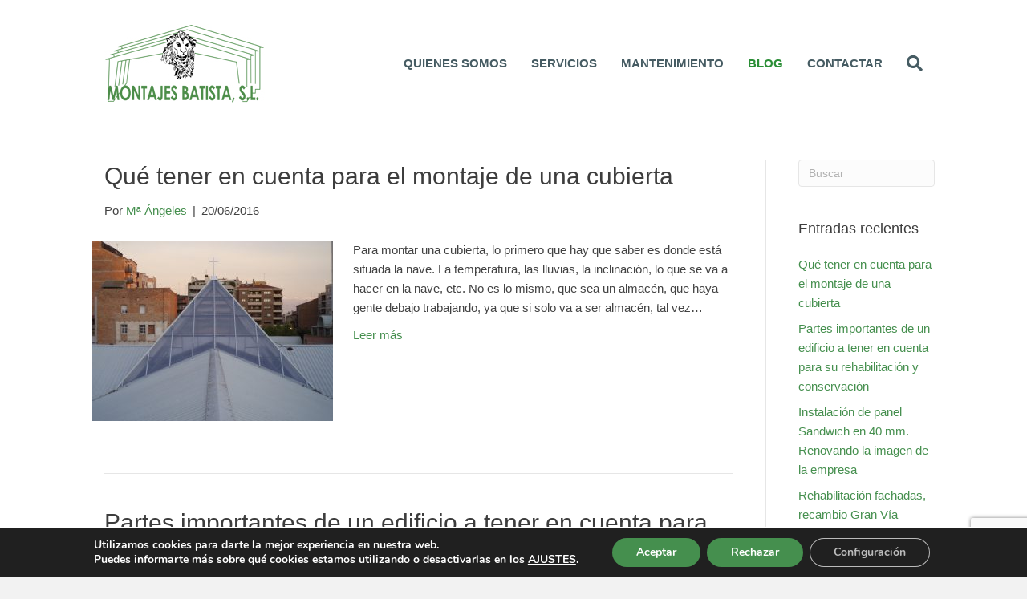

--- FILE ---
content_type: text/html; charset=UTF-8
request_url: https://montajesbatista.com/blog/
body_size: 15694
content:
<!DOCTYPE html>
<html lang="es">
<head>
<meta charset="UTF-8" />
<meta name='viewport' content='width=device-width, initial-scale=1.0' />
<meta http-equiv='X-UA-Compatible' content='IE=edge' />
<link rel="profile" href="https://gmpg.org/xfn/11" />
<meta name='robots' content='index, follow, max-image-preview:large, max-snippet:-1, max-video-preview:-1' />
	<style>img:is([sizes="auto" i], [sizes^="auto," i]) { contain-intrinsic-size: 3000px 1500px }</style>
	
	<!-- This site is optimized with the Yoast SEO plugin v25.3 - https://yoast.com/wordpress/plugins/seo/ -->
	<title>BLOG - Montajes Batista</title>
	<meta name="description" content="Mantente a la última sobre noticias y proyectos de montajes de fachadas, cubiertas, asi como, rehabilitación y mantenimiento" />
	<link rel="canonical" href="https://montajesbatista.com/blog/" />
	<meta property="og:locale" content="es_ES" />
	<meta property="og:type" content="article" />
	<meta property="og:title" content="BLOG - Montajes Batista" />
	<meta property="og:description" content="Mantente a la última sobre noticias y proyectos de montajes de fachadas, cubiertas, asi como, rehabilitación y mantenimiento" />
	<meta property="og:url" content="https://montajesbatista.com/blog/" />
	<meta property="og:site_name" content="Montajes Batista" />
	<meta property="og:image" content="https://montajesbatista.com/wp-content/uploads/2015/02/sintitulo3.jpg" />
	<meta name="twitter:card" content="summary_large_image" />
	<script type="application/ld+json" class="yoast-schema-graph">{"@context":"https://schema.org","@graph":[{"@type":["WebPage","CollectionPage"],"@id":"https://montajesbatista.com/blog/","url":"https://montajesbatista.com/blog/","name":"BLOG - Montajes Batista","isPartOf":{"@id":"https://montajesbatista.com/#website"},"datePublished":"2015-07-02T15:44:56+00:00","dateModified":"2023-07-25T08:16:29+00:00","description":"Mantente a la última sobre noticias y proyectos de montajes de fachadas, cubiertas, asi como, rehabilitación y mantenimiento","breadcrumb":{"@id":"https://montajesbatista.com/blog/#breadcrumb"},"inLanguage":"es"},{"@type":"BreadcrumbList","@id":"https://montajesbatista.com/blog/#breadcrumb","itemListElement":[{"@type":"ListItem","position":1,"name":"Portada","item":"https://montajesbatista.com/"},{"@type":"ListItem","position":2,"name":"BLOG"}]},{"@type":"WebSite","@id":"https://montajesbatista.com/#website","url":"https://montajesbatista.com/","name":"Montajes Batista","description":"Instalación de cubiertas en Zaragoza","alternateName":"Montajes Batista S.L.","potentialAction":[{"@type":"SearchAction","target":{"@type":"EntryPoint","urlTemplate":"https://montajesbatista.com/?s={search_term_string}"},"query-input":{"@type":"PropertyValueSpecification","valueRequired":true,"valueName":"search_term_string"}}],"inLanguage":"es"}]}</script>
	<!-- / Yoast SEO plugin. -->


<link rel="alternate" type="application/rss+xml" title="Montajes Batista &raquo; Feed" href="https://montajesbatista.com/feed/" />
<link rel="alternate" type="application/rss+xml" title="Montajes Batista &raquo; Feed de los comentarios" href="https://montajesbatista.com/comments/feed/" />
<script>
window._wpemojiSettings = {"baseUrl":"https:\/\/s.w.org\/images\/core\/emoji\/16.0.1\/72x72\/","ext":".png","svgUrl":"https:\/\/s.w.org\/images\/core\/emoji\/16.0.1\/svg\/","svgExt":".svg","source":{"concatemoji":"https:\/\/montajesbatista.com\/wp-includes\/js\/wp-emoji-release.min.js?ver=b2a7fe9cd17e22e844a8e6a06edd7b88"}};
/*! This file is auto-generated */
!function(s,n){var o,i,e;function c(e){try{var t={supportTests:e,timestamp:(new Date).valueOf()};sessionStorage.setItem(o,JSON.stringify(t))}catch(e){}}function p(e,t,n){e.clearRect(0,0,e.canvas.width,e.canvas.height),e.fillText(t,0,0);var t=new Uint32Array(e.getImageData(0,0,e.canvas.width,e.canvas.height).data),a=(e.clearRect(0,0,e.canvas.width,e.canvas.height),e.fillText(n,0,0),new Uint32Array(e.getImageData(0,0,e.canvas.width,e.canvas.height).data));return t.every(function(e,t){return e===a[t]})}function u(e,t){e.clearRect(0,0,e.canvas.width,e.canvas.height),e.fillText(t,0,0);for(var n=e.getImageData(16,16,1,1),a=0;a<n.data.length;a++)if(0!==n.data[a])return!1;return!0}function f(e,t,n,a){switch(t){case"flag":return n(e,"\ud83c\udff3\ufe0f\u200d\u26a7\ufe0f","\ud83c\udff3\ufe0f\u200b\u26a7\ufe0f")?!1:!n(e,"\ud83c\udde8\ud83c\uddf6","\ud83c\udde8\u200b\ud83c\uddf6")&&!n(e,"\ud83c\udff4\udb40\udc67\udb40\udc62\udb40\udc65\udb40\udc6e\udb40\udc67\udb40\udc7f","\ud83c\udff4\u200b\udb40\udc67\u200b\udb40\udc62\u200b\udb40\udc65\u200b\udb40\udc6e\u200b\udb40\udc67\u200b\udb40\udc7f");case"emoji":return!a(e,"\ud83e\udedf")}return!1}function g(e,t,n,a){var r="undefined"!=typeof WorkerGlobalScope&&self instanceof WorkerGlobalScope?new OffscreenCanvas(300,150):s.createElement("canvas"),o=r.getContext("2d",{willReadFrequently:!0}),i=(o.textBaseline="top",o.font="600 32px Arial",{});return e.forEach(function(e){i[e]=t(o,e,n,a)}),i}function t(e){var t=s.createElement("script");t.src=e,t.defer=!0,s.head.appendChild(t)}"undefined"!=typeof Promise&&(o="wpEmojiSettingsSupports",i=["flag","emoji"],n.supports={everything:!0,everythingExceptFlag:!0},e=new Promise(function(e){s.addEventListener("DOMContentLoaded",e,{once:!0})}),new Promise(function(t){var n=function(){try{var e=JSON.parse(sessionStorage.getItem(o));if("object"==typeof e&&"number"==typeof e.timestamp&&(new Date).valueOf()<e.timestamp+604800&&"object"==typeof e.supportTests)return e.supportTests}catch(e){}return null}();if(!n){if("undefined"!=typeof Worker&&"undefined"!=typeof OffscreenCanvas&&"undefined"!=typeof URL&&URL.createObjectURL&&"undefined"!=typeof Blob)try{var e="postMessage("+g.toString()+"("+[JSON.stringify(i),f.toString(),p.toString(),u.toString()].join(",")+"));",a=new Blob([e],{type:"text/javascript"}),r=new Worker(URL.createObjectURL(a),{name:"wpTestEmojiSupports"});return void(r.onmessage=function(e){c(n=e.data),r.terminate(),t(n)})}catch(e){}c(n=g(i,f,p,u))}t(n)}).then(function(e){for(var t in e)n.supports[t]=e[t],n.supports.everything=n.supports.everything&&n.supports[t],"flag"!==t&&(n.supports.everythingExceptFlag=n.supports.everythingExceptFlag&&n.supports[t]);n.supports.everythingExceptFlag=n.supports.everythingExceptFlag&&!n.supports.flag,n.DOMReady=!1,n.readyCallback=function(){n.DOMReady=!0}}).then(function(){return e}).then(function(){var e;n.supports.everything||(n.readyCallback(),(e=n.source||{}).concatemoji?t(e.concatemoji):e.wpemoji&&e.twemoji&&(t(e.twemoji),t(e.wpemoji)))}))}((window,document),window._wpemojiSettings);
</script>
<link rel='stylesheet' id='zilla-shortcodes-css' href='https://montajesbatista.com/wp-content/plugins/zilla-shortcodes-modified/shortcodes.css?ver=b2a7fe9cd17e22e844a8e6a06edd7b88' media='all' />
<style id='wp-emoji-styles-inline-css'>

	img.wp-smiley, img.emoji {
		display: inline !important;
		border: none !important;
		box-shadow: none !important;
		height: 1em !important;
		width: 1em !important;
		margin: 0 0.07em !important;
		vertical-align: -0.1em !important;
		background: none !important;
		padding: 0 !important;
	}
</style>
<link rel='stylesheet' id='wp-block-library-css' href='https://montajesbatista.com/wp-includes/css/dist/block-library/style.min.css?ver=b2a7fe9cd17e22e844a8e6a06edd7b88' media='all' />
<style id='wp-block-library-theme-inline-css'>
.wp-block-audio :where(figcaption){color:#555;font-size:13px;text-align:center}.is-dark-theme .wp-block-audio :where(figcaption){color:#ffffffa6}.wp-block-audio{margin:0 0 1em}.wp-block-code{border:1px solid #ccc;border-radius:4px;font-family:Menlo,Consolas,monaco,monospace;padding:.8em 1em}.wp-block-embed :where(figcaption){color:#555;font-size:13px;text-align:center}.is-dark-theme .wp-block-embed :where(figcaption){color:#ffffffa6}.wp-block-embed{margin:0 0 1em}.blocks-gallery-caption{color:#555;font-size:13px;text-align:center}.is-dark-theme .blocks-gallery-caption{color:#ffffffa6}:root :where(.wp-block-image figcaption){color:#555;font-size:13px;text-align:center}.is-dark-theme :root :where(.wp-block-image figcaption){color:#ffffffa6}.wp-block-image{margin:0 0 1em}.wp-block-pullquote{border-bottom:4px solid;border-top:4px solid;color:currentColor;margin-bottom:1.75em}.wp-block-pullquote cite,.wp-block-pullquote footer,.wp-block-pullquote__citation{color:currentColor;font-size:.8125em;font-style:normal;text-transform:uppercase}.wp-block-quote{border-left:.25em solid;margin:0 0 1.75em;padding-left:1em}.wp-block-quote cite,.wp-block-quote footer{color:currentColor;font-size:.8125em;font-style:normal;position:relative}.wp-block-quote:where(.has-text-align-right){border-left:none;border-right:.25em solid;padding-left:0;padding-right:1em}.wp-block-quote:where(.has-text-align-center){border:none;padding-left:0}.wp-block-quote.is-large,.wp-block-quote.is-style-large,.wp-block-quote:where(.is-style-plain){border:none}.wp-block-search .wp-block-search__label{font-weight:700}.wp-block-search__button{border:1px solid #ccc;padding:.375em .625em}:where(.wp-block-group.has-background){padding:1.25em 2.375em}.wp-block-separator.has-css-opacity{opacity:.4}.wp-block-separator{border:none;border-bottom:2px solid;margin-left:auto;margin-right:auto}.wp-block-separator.has-alpha-channel-opacity{opacity:1}.wp-block-separator:not(.is-style-wide):not(.is-style-dots){width:100px}.wp-block-separator.has-background:not(.is-style-dots){border-bottom:none;height:1px}.wp-block-separator.has-background:not(.is-style-wide):not(.is-style-dots){height:2px}.wp-block-table{margin:0 0 1em}.wp-block-table td,.wp-block-table th{word-break:normal}.wp-block-table :where(figcaption){color:#555;font-size:13px;text-align:center}.is-dark-theme .wp-block-table :where(figcaption){color:#ffffffa6}.wp-block-video :where(figcaption){color:#555;font-size:13px;text-align:center}.is-dark-theme .wp-block-video :where(figcaption){color:#ffffffa6}.wp-block-video{margin:0 0 1em}:root :where(.wp-block-template-part.has-background){margin-bottom:0;margin-top:0;padding:1.25em 2.375em}
</style>
<style id='classic-theme-styles-inline-css'>
/*! This file is auto-generated */
.wp-block-button__link{color:#fff;background-color:#32373c;border-radius:9999px;box-shadow:none;text-decoration:none;padding:calc(.667em + 2px) calc(1.333em + 2px);font-size:1.125em}.wp-block-file__button{background:#32373c;color:#fff;text-decoration:none}
</style>
<style id='global-styles-inline-css'>
:root{--wp--preset--aspect-ratio--square: 1;--wp--preset--aspect-ratio--4-3: 4/3;--wp--preset--aspect-ratio--3-4: 3/4;--wp--preset--aspect-ratio--3-2: 3/2;--wp--preset--aspect-ratio--2-3: 2/3;--wp--preset--aspect-ratio--16-9: 16/9;--wp--preset--aspect-ratio--9-16: 9/16;--wp--preset--color--black: #000000;--wp--preset--color--cyan-bluish-gray: #abb8c3;--wp--preset--color--white: #ffffff;--wp--preset--color--pale-pink: #f78da7;--wp--preset--color--vivid-red: #cf2e2e;--wp--preset--color--luminous-vivid-orange: #ff6900;--wp--preset--color--luminous-vivid-amber: #fcb900;--wp--preset--color--light-green-cyan: #7bdcb5;--wp--preset--color--vivid-green-cyan: #00d084;--wp--preset--color--pale-cyan-blue: #8ed1fc;--wp--preset--color--vivid-cyan-blue: #0693e3;--wp--preset--color--vivid-purple: #9b51e0;--wp--preset--color--fl-heading-text: #3d3d3d;--wp--preset--color--fl-body-bg: #f2f2f2;--wp--preset--color--fl-body-text: #424242;--wp--preset--color--fl-accent: #458f4e;--wp--preset--color--fl-accent-hover: #009933;--wp--preset--color--fl-topbar-bg: #ffffff;--wp--preset--color--fl-topbar-text: #000000;--wp--preset--color--fl-topbar-link: #458f4e;--wp--preset--color--fl-topbar-hover: #009933;--wp--preset--color--fl-header-bg: #ffffff;--wp--preset--color--fl-header-text: #000000;--wp--preset--color--fl-header-link: #465c63;--wp--preset--color--fl-header-hover: #2a8e36;--wp--preset--color--fl-nav-bg: #ffffff;--wp--preset--color--fl-nav-link: #000000;--wp--preset--color--fl-nav-hover: #458f4e;--wp--preset--color--fl-content-bg: #ffffff;--wp--preset--color--fl-footer-widgets-bg: #f6f6f6;--wp--preset--color--fl-footer-widgets-text: #000000;--wp--preset--color--fl-footer-widgets-link: #458f4e;--wp--preset--color--fl-footer-widgets-hover: #009933;--wp--preset--color--fl-footer-bg: #ffffff;--wp--preset--color--fl-footer-text: #000000;--wp--preset--color--fl-footer-link: #458f4e;--wp--preset--color--fl-footer-hover: #009933;--wp--preset--gradient--vivid-cyan-blue-to-vivid-purple: linear-gradient(135deg,rgba(6,147,227,1) 0%,rgb(155,81,224) 100%);--wp--preset--gradient--light-green-cyan-to-vivid-green-cyan: linear-gradient(135deg,rgb(122,220,180) 0%,rgb(0,208,130) 100%);--wp--preset--gradient--luminous-vivid-amber-to-luminous-vivid-orange: linear-gradient(135deg,rgba(252,185,0,1) 0%,rgba(255,105,0,1) 100%);--wp--preset--gradient--luminous-vivid-orange-to-vivid-red: linear-gradient(135deg,rgba(255,105,0,1) 0%,rgb(207,46,46) 100%);--wp--preset--gradient--very-light-gray-to-cyan-bluish-gray: linear-gradient(135deg,rgb(238,238,238) 0%,rgb(169,184,195) 100%);--wp--preset--gradient--cool-to-warm-spectrum: linear-gradient(135deg,rgb(74,234,220) 0%,rgb(151,120,209) 20%,rgb(207,42,186) 40%,rgb(238,44,130) 60%,rgb(251,105,98) 80%,rgb(254,248,76) 100%);--wp--preset--gradient--blush-light-purple: linear-gradient(135deg,rgb(255,206,236) 0%,rgb(152,150,240) 100%);--wp--preset--gradient--blush-bordeaux: linear-gradient(135deg,rgb(254,205,165) 0%,rgb(254,45,45) 50%,rgb(107,0,62) 100%);--wp--preset--gradient--luminous-dusk: linear-gradient(135deg,rgb(255,203,112) 0%,rgb(199,81,192) 50%,rgb(65,88,208) 100%);--wp--preset--gradient--pale-ocean: linear-gradient(135deg,rgb(255,245,203) 0%,rgb(182,227,212) 50%,rgb(51,167,181) 100%);--wp--preset--gradient--electric-grass: linear-gradient(135deg,rgb(202,248,128) 0%,rgb(113,206,126) 100%);--wp--preset--gradient--midnight: linear-gradient(135deg,rgb(2,3,129) 0%,rgb(40,116,252) 100%);--wp--preset--font-size--small: 13px;--wp--preset--font-size--medium: 20px;--wp--preset--font-size--large: 36px;--wp--preset--font-size--x-large: 42px;--wp--preset--spacing--20: 0.44rem;--wp--preset--spacing--30: 0.67rem;--wp--preset--spacing--40: 1rem;--wp--preset--spacing--50: 1.5rem;--wp--preset--spacing--60: 2.25rem;--wp--preset--spacing--70: 3.38rem;--wp--preset--spacing--80: 5.06rem;--wp--preset--shadow--natural: 6px 6px 9px rgba(0, 0, 0, 0.2);--wp--preset--shadow--deep: 12px 12px 50px rgba(0, 0, 0, 0.4);--wp--preset--shadow--sharp: 6px 6px 0px rgba(0, 0, 0, 0.2);--wp--preset--shadow--outlined: 6px 6px 0px -3px rgba(255, 255, 255, 1), 6px 6px rgba(0, 0, 0, 1);--wp--preset--shadow--crisp: 6px 6px 0px rgba(0, 0, 0, 1);}:where(.is-layout-flex){gap: 0.5em;}:where(.is-layout-grid){gap: 0.5em;}body .is-layout-flex{display: flex;}.is-layout-flex{flex-wrap: wrap;align-items: center;}.is-layout-flex > :is(*, div){margin: 0;}body .is-layout-grid{display: grid;}.is-layout-grid > :is(*, div){margin: 0;}:where(.wp-block-columns.is-layout-flex){gap: 2em;}:where(.wp-block-columns.is-layout-grid){gap: 2em;}:where(.wp-block-post-template.is-layout-flex){gap: 1.25em;}:where(.wp-block-post-template.is-layout-grid){gap: 1.25em;}.has-black-color{color: var(--wp--preset--color--black) !important;}.has-cyan-bluish-gray-color{color: var(--wp--preset--color--cyan-bluish-gray) !important;}.has-white-color{color: var(--wp--preset--color--white) !important;}.has-pale-pink-color{color: var(--wp--preset--color--pale-pink) !important;}.has-vivid-red-color{color: var(--wp--preset--color--vivid-red) !important;}.has-luminous-vivid-orange-color{color: var(--wp--preset--color--luminous-vivid-orange) !important;}.has-luminous-vivid-amber-color{color: var(--wp--preset--color--luminous-vivid-amber) !important;}.has-light-green-cyan-color{color: var(--wp--preset--color--light-green-cyan) !important;}.has-vivid-green-cyan-color{color: var(--wp--preset--color--vivid-green-cyan) !important;}.has-pale-cyan-blue-color{color: var(--wp--preset--color--pale-cyan-blue) !important;}.has-vivid-cyan-blue-color{color: var(--wp--preset--color--vivid-cyan-blue) !important;}.has-vivid-purple-color{color: var(--wp--preset--color--vivid-purple) !important;}.has-black-background-color{background-color: var(--wp--preset--color--black) !important;}.has-cyan-bluish-gray-background-color{background-color: var(--wp--preset--color--cyan-bluish-gray) !important;}.has-white-background-color{background-color: var(--wp--preset--color--white) !important;}.has-pale-pink-background-color{background-color: var(--wp--preset--color--pale-pink) !important;}.has-vivid-red-background-color{background-color: var(--wp--preset--color--vivid-red) !important;}.has-luminous-vivid-orange-background-color{background-color: var(--wp--preset--color--luminous-vivid-orange) !important;}.has-luminous-vivid-amber-background-color{background-color: var(--wp--preset--color--luminous-vivid-amber) !important;}.has-light-green-cyan-background-color{background-color: var(--wp--preset--color--light-green-cyan) !important;}.has-vivid-green-cyan-background-color{background-color: var(--wp--preset--color--vivid-green-cyan) !important;}.has-pale-cyan-blue-background-color{background-color: var(--wp--preset--color--pale-cyan-blue) !important;}.has-vivid-cyan-blue-background-color{background-color: var(--wp--preset--color--vivid-cyan-blue) !important;}.has-vivid-purple-background-color{background-color: var(--wp--preset--color--vivid-purple) !important;}.has-black-border-color{border-color: var(--wp--preset--color--black) !important;}.has-cyan-bluish-gray-border-color{border-color: var(--wp--preset--color--cyan-bluish-gray) !important;}.has-white-border-color{border-color: var(--wp--preset--color--white) !important;}.has-pale-pink-border-color{border-color: var(--wp--preset--color--pale-pink) !important;}.has-vivid-red-border-color{border-color: var(--wp--preset--color--vivid-red) !important;}.has-luminous-vivid-orange-border-color{border-color: var(--wp--preset--color--luminous-vivid-orange) !important;}.has-luminous-vivid-amber-border-color{border-color: var(--wp--preset--color--luminous-vivid-amber) !important;}.has-light-green-cyan-border-color{border-color: var(--wp--preset--color--light-green-cyan) !important;}.has-vivid-green-cyan-border-color{border-color: var(--wp--preset--color--vivid-green-cyan) !important;}.has-pale-cyan-blue-border-color{border-color: var(--wp--preset--color--pale-cyan-blue) !important;}.has-vivid-cyan-blue-border-color{border-color: var(--wp--preset--color--vivid-cyan-blue) !important;}.has-vivid-purple-border-color{border-color: var(--wp--preset--color--vivid-purple) !important;}.has-vivid-cyan-blue-to-vivid-purple-gradient-background{background: var(--wp--preset--gradient--vivid-cyan-blue-to-vivid-purple) !important;}.has-light-green-cyan-to-vivid-green-cyan-gradient-background{background: var(--wp--preset--gradient--light-green-cyan-to-vivid-green-cyan) !important;}.has-luminous-vivid-amber-to-luminous-vivid-orange-gradient-background{background: var(--wp--preset--gradient--luminous-vivid-amber-to-luminous-vivid-orange) !important;}.has-luminous-vivid-orange-to-vivid-red-gradient-background{background: var(--wp--preset--gradient--luminous-vivid-orange-to-vivid-red) !important;}.has-very-light-gray-to-cyan-bluish-gray-gradient-background{background: var(--wp--preset--gradient--very-light-gray-to-cyan-bluish-gray) !important;}.has-cool-to-warm-spectrum-gradient-background{background: var(--wp--preset--gradient--cool-to-warm-spectrum) !important;}.has-blush-light-purple-gradient-background{background: var(--wp--preset--gradient--blush-light-purple) !important;}.has-blush-bordeaux-gradient-background{background: var(--wp--preset--gradient--blush-bordeaux) !important;}.has-luminous-dusk-gradient-background{background: var(--wp--preset--gradient--luminous-dusk) !important;}.has-pale-ocean-gradient-background{background: var(--wp--preset--gradient--pale-ocean) !important;}.has-electric-grass-gradient-background{background: var(--wp--preset--gradient--electric-grass) !important;}.has-midnight-gradient-background{background: var(--wp--preset--gradient--midnight) !important;}.has-small-font-size{font-size: var(--wp--preset--font-size--small) !important;}.has-medium-font-size{font-size: var(--wp--preset--font-size--medium) !important;}.has-large-font-size{font-size: var(--wp--preset--font-size--large) !important;}.has-x-large-font-size{font-size: var(--wp--preset--font-size--x-large) !important;}
:where(.wp-block-post-template.is-layout-flex){gap: 1.25em;}:where(.wp-block-post-template.is-layout-grid){gap: 1.25em;}
:where(.wp-block-columns.is-layout-flex){gap: 2em;}:where(.wp-block-columns.is-layout-grid){gap: 2em;}
:root :where(.wp-block-pullquote){font-size: 1.5em;line-height: 1.6;}
</style>
<link rel='stylesheet' id='contact-form-7-css' href='https://montajesbatista.com/wp-content/plugins/contact-form-7/includes/css/styles.css?ver=6.0.6' media='all' />
<link rel='stylesheet' id='moove_gdpr_frontend-css' href='https://montajesbatista.com/wp-content/plugins/gdpr-cookie-compliance/dist/styles/gdpr-main.css?ver=4.16.1' media='all' />
<style id='moove_gdpr_frontend-inline-css'>
#moove_gdpr_cookie_modal,#moove_gdpr_cookie_info_bar,.gdpr_cookie_settings_shortcode_content{font-family:Nunito,sans-serif}#moove_gdpr_save_popup_settings_button{background-color:#373737;color:#fff}#moove_gdpr_save_popup_settings_button:hover{background-color:#000}#moove_gdpr_cookie_info_bar .moove-gdpr-info-bar-container .moove-gdpr-info-bar-content a.mgbutton,#moove_gdpr_cookie_info_bar .moove-gdpr-info-bar-container .moove-gdpr-info-bar-content button.mgbutton{background-color:#458f4e}#moove_gdpr_cookie_modal .moove-gdpr-modal-content .moove-gdpr-modal-footer-content .moove-gdpr-button-holder a.mgbutton,#moove_gdpr_cookie_modal .moove-gdpr-modal-content .moove-gdpr-modal-footer-content .moove-gdpr-button-holder button.mgbutton,.gdpr_cookie_settings_shortcode_content .gdpr-shr-button.button-green{background-color:#458f4e;border-color:#458f4e}#moove_gdpr_cookie_modal .moove-gdpr-modal-content .moove-gdpr-modal-footer-content .moove-gdpr-button-holder a.mgbutton:hover,#moove_gdpr_cookie_modal .moove-gdpr-modal-content .moove-gdpr-modal-footer-content .moove-gdpr-button-holder button.mgbutton:hover,.gdpr_cookie_settings_shortcode_content .gdpr-shr-button.button-green:hover{background-color:#fff;color:#458f4e}#moove_gdpr_cookie_modal .moove-gdpr-modal-content .moove-gdpr-modal-close i,#moove_gdpr_cookie_modal .moove-gdpr-modal-content .moove-gdpr-modal-close span.gdpr-icon{background-color:#458f4e;border:1px solid #458f4e}#moove_gdpr_cookie_info_bar span.change-settings-button.focus-g,#moove_gdpr_cookie_info_bar span.change-settings-button:focus,#moove_gdpr_cookie_info_bar button.change-settings-button.focus-g,#moove_gdpr_cookie_info_bar button.change-settings-button:focus{-webkit-box-shadow:0 0 1px 3px #458f4e;-moz-box-shadow:0 0 1px 3px #458f4e;box-shadow:0 0 1px 3px #458f4e}#moove_gdpr_cookie_modal .moove-gdpr-modal-content .moove-gdpr-modal-close i:hover,#moove_gdpr_cookie_modal .moove-gdpr-modal-content .moove-gdpr-modal-close span.gdpr-icon:hover,#moove_gdpr_cookie_info_bar span[data-href]>u.change-settings-button{color:#458f4e}#moove_gdpr_cookie_modal .moove-gdpr-modal-content .moove-gdpr-modal-left-content #moove-gdpr-menu li.menu-item-selected a span.gdpr-icon,#moove_gdpr_cookie_modal .moove-gdpr-modal-content .moove-gdpr-modal-left-content #moove-gdpr-menu li.menu-item-selected button span.gdpr-icon{color:inherit}#moove_gdpr_cookie_modal .moove-gdpr-modal-content .moove-gdpr-modal-left-content #moove-gdpr-menu li a span.gdpr-icon,#moove_gdpr_cookie_modal .moove-gdpr-modal-content .moove-gdpr-modal-left-content #moove-gdpr-menu li button span.gdpr-icon{color:inherit}#moove_gdpr_cookie_modal .gdpr-acc-link{line-height:0;font-size:0;color:transparent;position:absolute}#moove_gdpr_cookie_modal .moove-gdpr-modal-content .moove-gdpr-modal-close:hover i,#moove_gdpr_cookie_modal .moove-gdpr-modal-content .moove-gdpr-modal-left-content #moove-gdpr-menu li a,#moove_gdpr_cookie_modal .moove-gdpr-modal-content .moove-gdpr-modal-left-content #moove-gdpr-menu li button,#moove_gdpr_cookie_modal .moove-gdpr-modal-content .moove-gdpr-modal-left-content #moove-gdpr-menu li button i,#moove_gdpr_cookie_modal .moove-gdpr-modal-content .moove-gdpr-modal-left-content #moove-gdpr-menu li a i,#moove_gdpr_cookie_modal .moove-gdpr-modal-content .moove-gdpr-tab-main .moove-gdpr-tab-main-content a:hover,#moove_gdpr_cookie_info_bar.moove-gdpr-dark-scheme .moove-gdpr-info-bar-container .moove-gdpr-info-bar-content a.mgbutton:hover,#moove_gdpr_cookie_info_bar.moove-gdpr-dark-scheme .moove-gdpr-info-bar-container .moove-gdpr-info-bar-content button.mgbutton:hover,#moove_gdpr_cookie_info_bar.moove-gdpr-dark-scheme .moove-gdpr-info-bar-container .moove-gdpr-info-bar-content a:hover,#moove_gdpr_cookie_info_bar.moove-gdpr-dark-scheme .moove-gdpr-info-bar-container .moove-gdpr-info-bar-content button:hover,#moove_gdpr_cookie_info_bar.moove-gdpr-dark-scheme .moove-gdpr-info-bar-container .moove-gdpr-info-bar-content span.change-settings-button:hover,#moove_gdpr_cookie_info_bar.moove-gdpr-dark-scheme .moove-gdpr-info-bar-container .moove-gdpr-info-bar-content button.change-settings-button:hover,#moove_gdpr_cookie_info_bar.moove-gdpr-dark-scheme .moove-gdpr-info-bar-container .moove-gdpr-info-bar-content u.change-settings-button:hover,#moove_gdpr_cookie_info_bar span[data-href]>u.change-settings-button,#moove_gdpr_cookie_info_bar.moove-gdpr-dark-scheme .moove-gdpr-info-bar-container .moove-gdpr-info-bar-content a.mgbutton.focus-g,#moove_gdpr_cookie_info_bar.moove-gdpr-dark-scheme .moove-gdpr-info-bar-container .moove-gdpr-info-bar-content button.mgbutton.focus-g,#moove_gdpr_cookie_info_bar.moove-gdpr-dark-scheme .moove-gdpr-info-bar-container .moove-gdpr-info-bar-content a.focus-g,#moove_gdpr_cookie_info_bar.moove-gdpr-dark-scheme .moove-gdpr-info-bar-container .moove-gdpr-info-bar-content button.focus-g,#moove_gdpr_cookie_info_bar.moove-gdpr-dark-scheme .moove-gdpr-info-bar-container .moove-gdpr-info-bar-content a.mgbutton:focus,#moove_gdpr_cookie_info_bar.moove-gdpr-dark-scheme .moove-gdpr-info-bar-container .moove-gdpr-info-bar-content button.mgbutton:focus,#moove_gdpr_cookie_info_bar.moove-gdpr-dark-scheme .moove-gdpr-info-bar-container .moove-gdpr-info-bar-content a:focus,#moove_gdpr_cookie_info_bar.moove-gdpr-dark-scheme .moove-gdpr-info-bar-container .moove-gdpr-info-bar-content button:focus,#moove_gdpr_cookie_info_bar.moove-gdpr-dark-scheme .moove-gdpr-info-bar-container .moove-gdpr-info-bar-content span.change-settings-button.focus-g,span.change-settings-button:focus,button.change-settings-button.focus-g,button.change-settings-button:focus,#moove_gdpr_cookie_info_bar.moove-gdpr-dark-scheme .moove-gdpr-info-bar-container .moove-gdpr-info-bar-content u.change-settings-button.focus-g,#moove_gdpr_cookie_info_bar.moove-gdpr-dark-scheme .moove-gdpr-info-bar-container .moove-gdpr-info-bar-content u.change-settings-button:focus{color:#458f4e}#moove_gdpr_cookie_modal .moove-gdpr-branding.focus-g span,#moove_gdpr_cookie_modal .moove-gdpr-modal-content .moove-gdpr-tab-main a.focus-g{color:#458f4e}#moove_gdpr_cookie_modal.gdpr_lightbox-hide{display:none}
</style>
<link rel='stylesheet' id='base-css' href='https://montajesbatista.com/wp-content/themes/bb-theme/css/base.min.css?ver=1.7.18.1' media='all' />
<link rel='stylesheet' id='fl-automator-skin-css' href='https://montajesbatista.com/wp-content/uploads/bb-theme/skin-6852896bbb837.css?ver=1.7.18.1' media='all' />
<link rel='stylesheet' id='fl-child-theme-css' href='https://montajesbatista.com/wp-content/themes/bb-theme-child/style.css?ver=b2a7fe9cd17e22e844a8e6a06edd7b88' media='all' />
<script src="https://montajesbatista.com/wp-includes/js/jquery/jquery.min.js?ver=3.7.1" id="jquery-core-js"></script>
<script src="https://montajesbatista.com/wp-includes/js/jquery/jquery-migrate.min.js?ver=3.4.1" id="jquery-migrate-js"></script>
<script src="https://montajesbatista.com/wp-includes/js/jquery/ui/core.min.js?ver=1.13.3" id="jquery-ui-core-js"></script>
<script src="https://montajesbatista.com/wp-includes/js/jquery/ui/accordion.min.js?ver=1.13.3" id="jquery-ui-accordion-js"></script>
<script src="https://montajesbatista.com/wp-includes/js/jquery/ui/tabs.min.js?ver=1.13.3" id="jquery-ui-tabs-js"></script>
<script src="https://montajesbatista.com/wp-content/plugins/zilla-shortcodes-modified/js/zilla-shortcodes-lib.js?ver=b2a7fe9cd17e22e844a8e6a06edd7b88" id="zilla-shortcodes-lib-js"></script>
<link rel="https://api.w.org/" href="https://montajesbatista.com/wp-json/" /><link rel="EditURI" type="application/rsd+xml" title="RSD" href="https://montajesbatista.com/xmlrpc.php?rsd" />

<link rel="icon" href="https://montajesbatista.com/wp-content/uploads/2016/03/cropped-logo-32x32.png" sizes="32x32" />
<link rel="icon" href="https://montajesbatista.com/wp-content/uploads/2016/03/cropped-logo-192x192.png" sizes="192x192" />
<link rel="apple-touch-icon" href="https://montajesbatista.com/wp-content/uploads/2016/03/cropped-logo-180x180.png" />
<meta name="msapplication-TileImage" content="https://montajesbatista.com/wp-content/uploads/2016/03/cropped-logo-270x270.png" />
</head>
<body class="blog wp-theme-bb-theme wp-child-theme-bb-theme-child fl-builder-2-9-1 fl-theme-1-7-18-1 fl-no-js fl-framework-base fl-preset-default fl-full-width fl-search-active" itemscope="itemscope" itemtype="https://schema.org/WebPage">
<a aria-label="Skip to content" class="fl-screen-reader-text" href="#fl-main-content">Skip to content</a><div class="fl-page">
	<header class="fl-page-header fl-page-header-fixed fl-page-nav-right fl-page-nav-toggle-button fl-page-nav-toggle-visible-mobile"  role="banner">
	<div class="fl-page-header-wrap">
		<div class="fl-page-header-container container">
			<div class="fl-page-header-row row">
				<div class="col-sm-12 col-md-3 fl-page-logo-wrap">
					<div class="fl-page-header-logo">
						<a href="https://montajesbatista.com/"><img class="fl-logo-img" loading="false" data-no-lazy="1"   itemscope itemtype="https://schema.org/ImageObject" src="https://montajesbatista.com/wp-content/uploads/2016/07/logo.jpg" data-retina="https://montajesbatista.com/wp-content/uploads/2016/07/logo.jpg" title="" width="200" data-width="200" height="98" data-height="98" alt="Montajes Batista" /><meta itemprop="name" content="Montajes Batista" /></a>
					</div>
				</div>
				<div class="col-sm-12 col-md-9 fl-page-fixed-nav-wrap">
					<div class="fl-page-nav-wrap">
						<nav class="fl-page-nav fl-nav navbar navbar-default navbar-expand-md" aria-label="Menú de la Cabecera" role="navigation">
							<button type="button" class="navbar-toggle navbar-toggler" data-toggle="collapse" data-target=".fl-page-nav-collapse">
								<span>Menú</span>
							</button>
							<div class="fl-page-nav-collapse collapse navbar-collapse">
								<ul id="menu-main-menu" class="nav navbar-nav navbar-right menu fl-theme-menu"><li id="menu-item-2322" class="menu-item menu-item-type-post_type menu-item-object-page menu-item-has-children menu-item-2322 nav-item"><a href="https://montajesbatista.com/quienes-somos/" class="nav-link">QUIENES SOMOS</a><div class="fl-submenu-icon-wrap"><span class="fl-submenu-toggle-icon"></span></div>
<ul class="sub-menu">
	<li id="menu-item-2612" class="menu-item menu-item-type-custom menu-item-object-custom menu-item-2612 nav-item"><a href="https://montajesbatista.com/quienes-somos/#montajes-batista" class="nav-link">MONTAJES BATISTA</a></li>
	<li id="menu-item-2614" class="menu-item menu-item-type-custom menu-item-object-custom menu-item-2614 nav-item"><a href="https://montajesbatista.com/quienes-somos/#empresa" class="nav-link">EMPRESA</a></li>
	<li id="menu-item-2619" class="menu-item menu-item-type-custom menu-item-object-custom menu-item-2619 nav-item"><a href="https://montajesbatista.com/quienes-somos/#empleados" class="nav-link">NUESTROS EMPLEADOS</a></li>
</ul>
</li>
<li id="menu-item-2321" class="menu-item menu-item-type-post_type menu-item-object-page menu-item-has-children menu-item-2321 nav-item"><a href="https://montajesbatista.com/servicios/" class="nav-link">SERVICIOS</a><div class="fl-submenu-icon-wrap"><span class="fl-submenu-toggle-icon"></span></div>
<ul class="sub-menu">
	<li id="menu-item-2620" class="menu-item menu-item-type-custom menu-item-object-custom menu-item-2620 nav-item"><a href="https://montajesbatista.com/servicios/#cubiertas" class="nav-link">CUBIERTAS</a></li>
	<li id="menu-item-2621" class="menu-item menu-item-type-custom menu-item-object-custom menu-item-2621 nav-item"><a href="https://montajesbatista.com/servicios/#fachadas" class="nav-link">FACHADAS</a></li>
	<li id="menu-item-2622" class="menu-item menu-item-type-custom menu-item-object-custom menu-item-2622 nav-item"><a href="https://montajesbatista.com/servicios/#rehabilitacion" class="nav-link">REHABILITACIÓN</a></li>
	<li id="menu-item-2623" class="menu-item menu-item-type-custom menu-item-object-custom menu-item-2623 nav-item"><a href="https://montajesbatista.com/servicios/#linea-de-vida" class="nav-link">LÍNEAS DE VIDA</a></li>
	<li id="menu-item-2929" class="menu-item menu-item-type-custom menu-item-object-custom menu-item-2929 nav-item"><a href="https://montajesbatista.com/servicios/#proteccion" class="nav-link">PROTECCIÓN DE LUCERNARIO EN CUBIERTA</a></li>
</ul>
</li>
<li id="menu-item-2319" class="menu-item menu-item-type-post_type menu-item-object-page menu-item-2319 nav-item"><a href="https://montajesbatista.com/mantenimiento/" class="nav-link">MANTENIMIENTO</a></li>
<li id="menu-item-2325" class="menu-item menu-item-type-post_type menu-item-object-page current-menu-item page_item page-item-929 current_page_item current_page_parent menu-item-2325 nav-item"><a href="https://montajesbatista.com/blog/" aria-current="page" class="nav-link">BLOG</a></li>
<li id="menu-item-2324" class="menu-item menu-item-type-post_type menu-item-object-page menu-item-2324 nav-item"><a href="https://montajesbatista.com/contactar/" class="nav-link">CONTACTAR</a></li>
</ul>							</div>
						</nav>
					</div>
				</div>
			</div>
		</div>
	</div>
</header><!-- .fl-page-header-fixed -->
<header class="fl-page-header fl-page-header-primary fl-page-nav-right fl-page-nav-toggle-button fl-page-nav-toggle-visible-mobile" itemscope="itemscope" itemtype="https://schema.org/WPHeader"  role="banner">
	<div class="fl-page-header-wrap">
		<div class="fl-page-header-container container">
			<div class="fl-page-header-row row">
				<div class="col-sm-12 col-md-4 fl-page-header-logo-col">
					<div class="fl-page-header-logo" itemscope="itemscope" itemtype="https://schema.org/Organization">
						<a href="https://montajesbatista.com/" itemprop="url"><img class="fl-logo-img" loading="false" data-no-lazy="1"   itemscope itemtype="https://schema.org/ImageObject" src="https://montajesbatista.com/wp-content/uploads/2016/07/logo.jpg" data-retina="https://montajesbatista.com/wp-content/uploads/2016/07/logo.jpg" title="" width="200" data-width="200" height="98" data-height="98" alt="Montajes Batista" /><meta itemprop="name" content="Montajes Batista" /></a>
											</div>
				</div>
				<div class="col-sm-12 col-md-8 fl-page-nav-col">
					<div class="fl-page-nav-wrap">
						<nav class="fl-page-nav fl-nav navbar navbar-default navbar-expand-md" aria-label="Menú de la Cabecera" itemscope="itemscope" itemtype="https://schema.org/SiteNavigationElement" role="navigation">
							<button type="button" class="navbar-toggle navbar-toggler" data-toggle="collapse" data-target=".fl-page-nav-collapse">
								<span>Menú</span>
							</button>
							<div class="fl-page-nav-collapse collapse navbar-collapse">
								<ul id="menu-main-menu-1" class="nav navbar-nav navbar-right menu fl-theme-menu"><li class="menu-item menu-item-type-post_type menu-item-object-page menu-item-has-children menu-item-2322 nav-item"><a href="https://montajesbatista.com/quienes-somos/" class="nav-link">QUIENES SOMOS</a><div class="fl-submenu-icon-wrap"><span class="fl-submenu-toggle-icon"></span></div>
<ul class="sub-menu">
	<li class="menu-item menu-item-type-custom menu-item-object-custom menu-item-2612 nav-item"><a href="https://montajesbatista.com/quienes-somos/#montajes-batista" class="nav-link">MONTAJES BATISTA</a></li>
	<li class="menu-item menu-item-type-custom menu-item-object-custom menu-item-2614 nav-item"><a href="https://montajesbatista.com/quienes-somos/#empresa" class="nav-link">EMPRESA</a></li>
	<li class="menu-item menu-item-type-custom menu-item-object-custom menu-item-2619 nav-item"><a href="https://montajesbatista.com/quienes-somos/#empleados" class="nav-link">NUESTROS EMPLEADOS</a></li>
</ul>
</li>
<li class="menu-item menu-item-type-post_type menu-item-object-page menu-item-has-children menu-item-2321 nav-item"><a href="https://montajesbatista.com/servicios/" class="nav-link">SERVICIOS</a><div class="fl-submenu-icon-wrap"><span class="fl-submenu-toggle-icon"></span></div>
<ul class="sub-menu">
	<li class="menu-item menu-item-type-custom menu-item-object-custom menu-item-2620 nav-item"><a href="https://montajesbatista.com/servicios/#cubiertas" class="nav-link">CUBIERTAS</a></li>
	<li class="menu-item menu-item-type-custom menu-item-object-custom menu-item-2621 nav-item"><a href="https://montajesbatista.com/servicios/#fachadas" class="nav-link">FACHADAS</a></li>
	<li class="menu-item menu-item-type-custom menu-item-object-custom menu-item-2622 nav-item"><a href="https://montajesbatista.com/servicios/#rehabilitacion" class="nav-link">REHABILITACIÓN</a></li>
	<li class="menu-item menu-item-type-custom menu-item-object-custom menu-item-2623 nav-item"><a href="https://montajesbatista.com/servicios/#linea-de-vida" class="nav-link">LÍNEAS DE VIDA</a></li>
	<li class="menu-item menu-item-type-custom menu-item-object-custom menu-item-2929 nav-item"><a href="https://montajesbatista.com/servicios/#proteccion" class="nav-link">PROTECCIÓN DE LUCERNARIO EN CUBIERTA</a></li>
</ul>
</li>
<li class="menu-item menu-item-type-post_type menu-item-object-page menu-item-2319 nav-item"><a href="https://montajesbatista.com/mantenimiento/" class="nav-link">MANTENIMIENTO</a></li>
<li class="menu-item menu-item-type-post_type menu-item-object-page current-menu-item page_item page-item-929 current_page_item current_page_parent menu-item-2325 nav-item"><a href="https://montajesbatista.com/blog/" aria-current="page" class="nav-link">BLOG</a></li>
<li class="menu-item menu-item-type-post_type menu-item-object-page menu-item-2324 nav-item"><a href="https://montajesbatista.com/contactar/" class="nav-link">CONTACTAR</a></li>
</ul><div class="fl-page-nav-search">
	<a href="#" class="fas fa-search" aria-label="Search" aria-expanded="false" aria-haspopup="true" id='flsearchform'></a>
	<form method="get" role="search" aria-label="Search" action="https://montajesbatista.com/" title="Type and press Enter to search.">
		<input type="search" class="fl-search-input form-control" name="s" placeholder="Search" value="" aria-labelledby="flsearchform" />
	</form>
</div>
							</div>
						</nav>
					</div>
				</div>
			</div>
		</div>
	</div>
</header><!-- .fl-page-header -->
	<div id="fl-main-content" class="fl-page-content" itemprop="mainContentOfPage" role="main">

		
<div class="fl-archive container">
	<div class="row">

		
		<div class="fl-content fl-content-left col-md-8" itemscope="itemscope" itemtype="https://schema.org/Blog">

			
			
									<article class="fl-post post-2295 post type-post status-publish format-standard has-post-thumbnail hentry category-cubiertas category-blog" id="fl-post-2295" itemscope="itemscope" itemtype="https://schema.org/BlogPosting">

				
	<header class="fl-post-header">
		<h2 class="fl-post-title" itemprop="headline">
			<a href="https://montajesbatista.com/tener-en-cuenta-montarje-cubierta/" rel="bookmark" title="Qué tener en cuenta para el montaje de una cubierta">Qué tener en cuenta para el montaje de una cubierta</a>
					</h2>
		<div class="fl-post-meta fl-post-meta-top"><span class="fl-post-author">Por <a href="https://montajesbatista.com/author/montajesbatista/"><span>Mª Ángeles</span></a></span><span class="fl-sep"> | </span><span class="fl-post-date">20/06/2016</span></div><meta itemscope itemprop="mainEntityOfPage" itemtype="https://schema.org/WebPage" itemid="https://montajesbatista.com/tener-en-cuenta-montarje-cubierta/" content="Qué tener en cuenta para el montaje de una cubierta" /><meta itemprop="datePublished" content="2016-06-20" /><meta itemprop="dateModified" content="2023-07-25" /><div itemprop="publisher" itemscope itemtype="https://schema.org/Organization"><meta itemprop="name" content="Montajes Batista"><div itemprop="logo" itemscope itemtype="https://schema.org/ImageObject"><meta itemprop="url" content="https://montajesbatista.com/wp-content/uploads/2016/07/logo.jpg"></div></div><div itemscope itemprop="author" itemtype="https://schema.org/Person"><meta itemprop="url" content="https://montajesbatista.com/author/montajesbatista/" /><meta itemprop="name" content="Mª Ángeles" /></div><div itemscope itemprop="image" itemtype="https://schema.org/ImageObject"><meta itemprop="url" content="https://montajesbatista.com/wp-content/uploads/2016/06/cubiertapolicarbonatopiramidalmontajesbatista.jpg" /><meta itemprop="width" content="3072" /><meta itemprop="height" content="2304" /></div><div itemprop="interactionStatistic" itemscope itemtype="https://schema.org/InteractionCounter"><meta itemprop="interactionType" content="https://schema.org/CommentAction" /><meta itemprop="userInteractionCount" content="0" /></div>	</header><!-- .fl-post-header -->

			
				<div class="row fl-post-image-beside-wrap">
			<div class="fl-post-image-beside">
				<div class="fl-post-thumb">
					<a href="https://montajesbatista.com/tener-en-cuenta-montarje-cubierta/" rel="bookmark" title="Qué tener en cuenta para el montaje de una cubierta">
						<img width="300" height="225" src="https://montajesbatista.com/wp-content/uploads/2016/06/cubiertapolicarbonatopiramidalmontajesbatista-300x225.jpg" class="attachment-medium size-medium wp-post-image" alt="Cubierta" aria-label="Qué tener en cuenta para el montaje de una cubierta" decoding="async" fetchpriority="high" srcset="https://montajesbatista.com/wp-content/uploads/2016/06/cubiertapolicarbonatopiramidalmontajesbatista-300x225.jpg 300w, https://montajesbatista.com/wp-content/uploads/2016/06/cubiertapolicarbonatopiramidalmontajesbatista-768x576.jpg 768w, https://montajesbatista.com/wp-content/uploads/2016/06/cubiertapolicarbonatopiramidalmontajesbatista-1024x768.jpg 1024w" sizes="(max-width: 300px) 100vw, 300px" />					</a>
				</div>
			</div>
			<div class="fl-post-content-beside">
					<div class="fl-post-content clearfix" itemprop="text">
		<p>Para montar una cubierta, lo primero que hay que saber es donde está situada la nave. La temperatura, las lluvias, la inclinación, lo que se va a hacer en la nave, etc. No es lo mismo, que sea un almacén, que haya gente debajo trabajando, ya que si solo va a ser almacén, tal vez&hellip;</p>
<a class="fl-post-more-link" href="https://montajesbatista.com/tener-en-cuenta-montarje-cubierta/">Leer más</a>	</div><!-- .fl-post-content -->

					</div>
	</div>
	
</article>
<!-- .fl-post -->
									<article class="fl-post post-2293 post type-post status-publish format-standard has-post-thumbnail hentry category-blog category-rehabilitacion-edificios" id="fl-post-2293" itemscope="itemscope" itemtype="https://schema.org/BlogPosting">

				
	<header class="fl-post-header">
		<h2 class="fl-post-title" itemprop="headline">
			<a href="https://montajesbatista.com/partes-importantes-edificio/" rel="bookmark" title="Partes importantes de un edificio a tener en cuenta para su rehabilitación y conservación">Partes importantes de un edificio a tener en cuenta para su rehabilitación y conservación</a>
					</h2>
		<div class="fl-post-meta fl-post-meta-top"><span class="fl-post-author">Por <a href="https://montajesbatista.com/author/montajesbatista/"><span>Mª Ángeles</span></a></span><span class="fl-sep"> | </span><span class="fl-post-date">20/06/2016</span></div><meta itemscope itemprop="mainEntityOfPage" itemtype="https://schema.org/WebPage" itemid="https://montajesbatista.com/partes-importantes-edificio/" content="Partes importantes de un edificio a tener en cuenta para su rehabilitación y conservación" /><meta itemprop="datePublished" content="2016-06-20" /><meta itemprop="dateModified" content="2023-08-28" /><div itemprop="publisher" itemscope itemtype="https://schema.org/Organization"><meta itemprop="name" content="Montajes Batista"><div itemprop="logo" itemscope itemtype="https://schema.org/ImageObject"><meta itemprop="url" content="https://montajesbatista.com/wp-content/uploads/2016/07/logo.jpg"></div></div><div itemscope itemprop="author" itemtype="https://schema.org/Person"><meta itemprop="url" content="https://montajesbatista.com/author/montajesbatista/" /><meta itemprop="name" content="Mª Ángeles" /></div><div itemscope itemprop="image" itemtype="https://schema.org/ImageObject"><meta itemprop="url" content="https://montajesbatista.com/wp-content/uploads/2015/06/cupuladespues.jpg" /><meta itemprop="width" content="3264" /><meta itemprop="height" content="2448" /></div><div itemprop="interactionStatistic" itemscope itemtype="https://schema.org/InteractionCounter"><meta itemprop="interactionType" content="https://schema.org/CommentAction" /><meta itemprop="userInteractionCount" content="0" /></div>	</header><!-- .fl-post-header -->

			
				<div class="row fl-post-image-beside-wrap">
			<div class="fl-post-image-beside">
				<div class="fl-post-thumb">
					<a href="https://montajesbatista.com/partes-importantes-edificio/" rel="bookmark" title="Partes importantes de un edificio a tener en cuenta para su rehabilitación y conservación">
						<img width="300" height="225" src="https://montajesbatista.com/wp-content/uploads/2015/06/cupuladespues-300x225.jpg" class="attachment-medium size-medium wp-post-image" alt="" aria-label="Partes importantes de un edificio a tener en cuenta para su rehabilitación y conservación" decoding="async" srcset="https://montajesbatista.com/wp-content/uploads/2015/06/cupuladespues-300x225.jpg 300w, https://montajesbatista.com/wp-content/uploads/2015/06/cupuladespues-768x576.jpg 768w, https://montajesbatista.com/wp-content/uploads/2015/06/cupuladespues-1024x768.jpg 1024w" sizes="(max-width: 300px) 100vw, 300px" />					</a>
				</div>
			</div>
			<div class="fl-post-content-beside">
					<div class="fl-post-content clearfix" itemprop="text">
		<p>Fachada: Por ser la parte más susceptible de ser atacada por agentes agresivos. Cubiertas: Por su importancia en la impermeabilidad del edificio al recibir más directamente el agua de lluvia. Estructura: Por ser la parte resistente del edificio que soporta todo lo demás. Piscinas y zonas comunes: Por ser las instalaciones de uso común que&hellip;</p>
<a class="fl-post-more-link" href="https://montajesbatista.com/partes-importantes-edificio/">Leer más</a>	</div><!-- .fl-post-content -->

					</div>
	</div>
	
</article>
<!-- .fl-post -->
									<article class="fl-post post-2291 post type-post status-publish format-standard has-post-thumbnail hentry category-blog category-materiales" id="fl-post-2291" itemscope="itemscope" itemtype="https://schema.org/BlogPosting">

				
	<header class="fl-post-header">
		<h2 class="fl-post-title" itemprop="headline">
			<a href="https://montajesbatista.com/instalacion-de-panel-sandwich/" rel="bookmark" title="Instalación de panel Sandwich en 40 mm. Renovando la imagen de la empresa">Instalación de panel Sandwich en 40 mm. Renovando la imagen de la empresa</a>
					</h2>
		<div class="fl-post-meta fl-post-meta-top"><span class="fl-post-author">Por <a href="https://montajesbatista.com/author/montajesbatista/"><span>Mª Ángeles</span></a></span><span class="fl-sep"> | </span><span class="fl-post-date">20/06/2016</span></div><meta itemscope itemprop="mainEntityOfPage" itemtype="https://schema.org/WebPage" itemid="https://montajesbatista.com/instalacion-de-panel-sandwich/" content="Instalación de panel Sandwich en 40 mm. Renovando la imagen de la empresa" /><meta itemprop="datePublished" content="2016-06-20" /><meta itemprop="dateModified" content="2023-07-25" /><div itemprop="publisher" itemscope itemtype="https://schema.org/Organization"><meta itemprop="name" content="Montajes Batista"><div itemprop="logo" itemscope itemtype="https://schema.org/ImageObject"><meta itemprop="url" content="https://montajesbatista.com/wp-content/uploads/2016/07/logo.jpg"></div></div><div itemscope itemprop="author" itemtype="https://schema.org/Person"><meta itemprop="url" content="https://montajesbatista.com/author/montajesbatista/" /><meta itemprop="name" content="Mª Ángeles" /></div><div itemscope itemprop="image" itemtype="https://schema.org/ImageObject"><meta itemprop="url" content="https://montajesbatista.com/wp-content/uploads/2015/02/p3120013.jpg" /><meta itemprop="width" content="2048" /><meta itemprop="height" content="1536" /></div><div itemprop="interactionStatistic" itemscope itemtype="https://schema.org/InteractionCounter"><meta itemprop="interactionType" content="https://schema.org/CommentAction" /><meta itemprop="userInteractionCount" content="0" /></div>	</header><!-- .fl-post-header -->

			
				<div class="row fl-post-image-beside-wrap">
			<div class="fl-post-image-beside">
				<div class="fl-post-thumb">
					<a href="https://montajesbatista.com/instalacion-de-panel-sandwich/" rel="bookmark" title="Instalación de panel Sandwich en 40 mm. Renovando la imagen de la empresa">
						<img width="300" height="225" src="https://montajesbatista.com/wp-content/uploads/2015/02/p3120013-300x225.jpg" class="attachment-medium size-medium wp-post-image" alt="" aria-label="Instalación de panel Sandwich en 40 mm. Renovando la imagen de la empresa" decoding="async" srcset="https://montajesbatista.com/wp-content/uploads/2015/02/p3120013-300x225.jpg 300w, https://montajesbatista.com/wp-content/uploads/2015/02/p3120013-768x576.jpg 768w, https://montajesbatista.com/wp-content/uploads/2015/02/p3120013-1024x768.jpg 1024w, https://montajesbatista.com/wp-content/uploads/2015/02/p3120013.jpg 2048w" sizes="(max-width: 300px) 100vw, 300px" />					</a>
				</div>
			</div>
			<div class="fl-post-content-beside">
					<div class="fl-post-content clearfix" itemprop="text">
		<p>¿Por qué panel sándwich? Porque economiza en aislamiento térmico. Porque tiene un menor coste en estructuras. Porque ahorra en tiempo de montaje. Aplicaciones: Panel Sándwich metálico de Fachada con núcleo aislante de espuma de poliuretano de 40mm de espesor. Fabricado en chapas de acero galvanizado y prelacado está destinado principalmente al revestimiento y cerramiento de&hellip;</p>
<a class="fl-post-more-link" href="https://montajesbatista.com/instalacion-de-panel-sandwich/">Leer más</a>	</div><!-- .fl-post-content -->

					</div>
	</div>
	
</article>
<!-- .fl-post -->
									<article class="fl-post post-2283 post type-post status-publish format-standard has-post-thumbnail hentry category-blog" id="fl-post-2283" itemscope="itemscope" itemtype="https://schema.org/BlogPosting">

				
	<header class="fl-post-header">
		<h2 class="fl-post-title" itemprop="headline">
			<a href="https://montajesbatista.com/rehabilitacion-fachadas-gran-via/" rel="bookmark" title="Rehabilitación fachadas, recambio Gran Vía">Rehabilitación fachadas, recambio Gran Vía</a>
					</h2>
		<div class="fl-post-meta fl-post-meta-top"><span class="fl-post-author">Por <a href="https://montajesbatista.com/author/montajesbatista/"><span>Mª Ángeles</span></a></span><span class="fl-sep"> | </span><span class="fl-post-date">20/06/2016</span></div><meta itemscope itemprop="mainEntityOfPage" itemtype="https://schema.org/WebPage" itemid="https://montajesbatista.com/rehabilitacion-fachadas-gran-via/" content="Rehabilitación fachadas, recambio Gran Vía" /><meta itemprop="datePublished" content="2016-06-20" /><meta itemprop="dateModified" content="2023-07-25" /><div itemprop="publisher" itemscope itemtype="https://schema.org/Organization"><meta itemprop="name" content="Montajes Batista"><div itemprop="logo" itemscope itemtype="https://schema.org/ImageObject"><meta itemprop="url" content="https://montajesbatista.com/wp-content/uploads/2016/07/logo.jpg"></div></div><div itemscope itemprop="author" itemtype="https://schema.org/Person"><meta itemprop="url" content="https://montajesbatista.com/author/montajesbatista/" /><meta itemprop="name" content="Mª Ángeles" /></div><div itemscope itemprop="image" itemtype="https://schema.org/ImageObject"><meta itemprop="url" content="https://montajesbatista.com/wp-content/uploads/2016/06/fachadarehabilitacionpanelsandwichmontajesbatista.jpg" /><meta itemprop="width" content="4000" /><meta itemprop="height" content="3000" /></div><div itemprop="interactionStatistic" itemscope itemtype="https://schema.org/InteractionCounter"><meta itemprop="interactionType" content="https://schema.org/CommentAction" /><meta itemprop="userInteractionCount" content="0" /></div>	</header><!-- .fl-post-header -->

			
				<div class="row fl-post-image-beside-wrap">
			<div class="fl-post-image-beside">
				<div class="fl-post-thumb">
					<a href="https://montajesbatista.com/rehabilitacion-fachadas-gran-via/" rel="bookmark" title="Rehabilitación fachadas, recambio Gran Vía">
						<img width="300" height="225" src="https://montajesbatista.com/wp-content/uploads/2016/06/fachadarehabilitacionpanelsandwichmontajesbatista-300x225.jpg" class="attachment-medium size-medium wp-post-image" alt="" aria-label="Rehabilitación fachadas, recambio Gran Vía" decoding="async" loading="lazy" srcset="https://montajesbatista.com/wp-content/uploads/2016/06/fachadarehabilitacionpanelsandwichmontajesbatista-300x225.jpg 300w, https://montajesbatista.com/wp-content/uploads/2016/06/fachadarehabilitacionpanelsandwichmontajesbatista-768x576.jpg 768w, https://montajesbatista.com/wp-content/uploads/2016/06/fachadarehabilitacionpanelsandwichmontajesbatista-1024x768.jpg 1024w" sizes="auto, (max-width: 300px) 100vw, 300px" />					</a>
				</div>
			</div>
			<div class="fl-post-content-beside">
					<div class="fl-post-content clearfix" itemprop="text">
		<p>¿Cuál es la mejor fachada? No hay ninguna fachada mejor que otra, lo realmente importante es saber que hay que hacer para que dure el mayor tiempo posible. Antes de rehabilitar una fachada, tenemos que saber qué características tiene cada fachada, cuantos años dura y que mantenimiento tiene. ¿Qué factores influyen en la duración de&hellip;</p>
<a class="fl-post-more-link" href="https://montajesbatista.com/rehabilitacion-fachadas-gran-via/">Leer más</a>	</div><!-- .fl-post-content -->

					</div>
	</div>
	
</article>
<!-- .fl-post -->
				
				
			
		</div>

		<div class="fl-sidebar  fl-sidebar-right fl-sidebar-display-desktop col-md-custom" itemscope="itemscope" itemtype="https://schema.org/WPSideBar">
		<aside id="search-2" class="fl-widget widget_search"><form aria-label="Search" method="get" role="search" action="https://montajesbatista.com/" title="Escribe y pulsa Enter para buscar.">
	<input aria-label="Search" type="search" class="fl-search-input form-control" name="s" placeholder="Buscar"  value="" onfocus="if (this.value === 'Buscar') { this.value = ''; }" onblur="if (this.value === '') this.value='Buscar';" />
</form>
</aside>
		<aside id="recent-posts-2" class="fl-widget widget_recent_entries">
		<h4 class="fl-widget-title">Entradas recientes</h4>
		<ul>
											<li>
					<a href="https://montajesbatista.com/tener-en-cuenta-montarje-cubierta/">Qué tener en cuenta para el montaje de una cubierta</a>
									</li>
											<li>
					<a href="https://montajesbatista.com/partes-importantes-edificio/">Partes importantes de un edificio a tener en cuenta para su rehabilitación y conservación</a>
									</li>
											<li>
					<a href="https://montajesbatista.com/instalacion-de-panel-sandwich/">Instalación de panel Sandwich en 40 mm. Renovando la imagen de la empresa</a>
									</li>
											<li>
					<a href="https://montajesbatista.com/rehabilitacion-fachadas-gran-via/">Rehabilitación fachadas, recambio Gran Vía</a>
									</li>
					</ul>

		</aside><aside id="archives-2" class="fl-widget widget_archive"><h4 class="fl-widget-title">Archivos</h4>
			<ul>
					<li><a href='https://montajesbatista.com/2016/06/'>junio 2016</a></li>
			</ul>

			</aside><aside id="categories-2" class="fl-widget widget_categories"><h4 class="fl-widget-title">Categorías</h4>
			<ul>
					<li class="cat-item cat-item-221"><a href="https://montajesbatista.com/category/cubiertas/">Cubiertas</a>
</li>
	<li class="cat-item cat-item-197"><a href="https://montajesbatista.com/category/blog/">Entradas de Blog</a>
</li>
	<li class="cat-item cat-item-219"><a href="https://montajesbatista.com/category/materiales/">Materiales</a>
</li>
	<li class="cat-item cat-item-220"><a href="https://montajesbatista.com/category/rehabilitacion-edificios/">Rehabilitación edificios</a>
</li>
			</ul>

			</aside><aside id="meta-2" class="fl-widget widget_meta"><h4 class="fl-widget-title">Meta</h4>
		<ul>
						<li><a rel="nofollow" href="https://montajesbatista.com/wp-login.php">Acceder</a></li>
			<li><a href="https://montajesbatista.com/feed/">Feed de entradas</a></li>
			<li><a href="https://montajesbatista.com/comments/feed/">Feed de comentarios</a></li>

			<li><a href="https://es.wordpress.org/">WordPress.org</a></li>
		</ul>

		</aside><aside id="search-3" class="fl-widget widget_search"><form aria-label="Search" method="get" role="search" action="https://montajesbatista.com/" title="Escribe y pulsa Enter para buscar.">
	<input aria-label="Search" type="search" class="fl-search-input form-control" name="s" placeholder="Buscar"  value="" onfocus="if (this.value === 'Buscar') { this.value = ''; }" onblur="if (this.value === '') this.value='Buscar';" />
</form>
</aside><aside id="categories-3" class="fl-widget widget_categories"><h4 class="fl-widget-title">Categorías</h4>
			<ul>
					<li class="cat-item cat-item-221"><a href="https://montajesbatista.com/category/cubiertas/">Cubiertas</a>
</li>
	<li class="cat-item cat-item-197"><a href="https://montajesbatista.com/category/blog/">Entradas de Blog</a>
</li>
	<li class="cat-item cat-item-219"><a href="https://montajesbatista.com/category/materiales/">Materiales</a>
</li>
	<li class="cat-item cat-item-220"><a href="https://montajesbatista.com/category/rehabilitacion-edificios/">Rehabilitación edificios</a>
</li>
			</ul>

			</aside>	</div>

	</div>
</div>


	</div><!-- .fl-page-content -->
		<footer class="fl-page-footer-wrap" itemscope="itemscope" itemtype="https://schema.org/WPFooter"  role="contentinfo">
		<div class="fl-page-footer-widgets">
	<div class="fl-page-footer-widgets-container container">
		<div class="fl-page-footer-widgets-row row">
		<div class="col-sm-3 col-md-3 fl-page-footer-widget-col fl-page-footer-widget-col-1"><aside id="block-9" class="fl-widget widget_block">
<h2 class="wp-block-heading">Montajes Batista </h2>
</aside><aside id="block-4" class="fl-widget widget_block widget_text">
<p>Somos una empresa de montaje que aporta seriedad, garantía, calidad y servicio en el terreno de cubiertas metálicas. Estructuras y fachadas metálicas, fachadas ventiladas y reparación, rehabilitación. Mantenimiento industrial e instalación de líneas de vida.</p>
</aside></div><div class="col-sm-3 col-md-3 fl-page-footer-widget-col fl-page-footer-widget-col-2"><aside id="block-21" class="fl-widget widget_block">
<h2 class="wp-block-heading">Contacto</h2>
</aside><aside id="block-22" class="fl-widget widget_block">
<ul class="wp-block-list">
<li><a rel="noreferrer noopener" href="tel:976 322 994" target="_blank">976 322 994</a></li>



<li>Polígono el Portazgo 53, N-2-54<br>50011 Zaragoza</li>
</ul>
</aside><aside id="block-26" class="fl-widget widget_block">
<ul class="wp-block-social-links is-layout-flex wp-block-social-links-is-layout-flex"><li class="wp-social-link wp-social-link-linkedin  wp-block-social-link"><a href="https://www.linkedin.com/company/montajes-batista/" class="wp-block-social-link-anchor"><svg width="24" height="24" viewBox="0 0 24 24" version="1.1" xmlns="http://www.w3.org/2000/svg" aria-hidden="true" focusable="false"><path d="M19.7,3H4.3C3.582,3,3,3.582,3,4.3v15.4C3,20.418,3.582,21,4.3,21h15.4c0.718,0,1.3-0.582,1.3-1.3V4.3 C21,3.582,20.418,3,19.7,3z M8.339,18.338H5.667v-8.59h2.672V18.338z M7.004,8.574c-0.857,0-1.549-0.694-1.549-1.548 c0-0.855,0.691-1.548,1.549-1.548c0.854,0,1.547,0.694,1.547,1.548C8.551,7.881,7.858,8.574,7.004,8.574z M18.339,18.338h-2.669 v-4.177c0-0.996-0.017-2.278-1.387-2.278c-1.389,0-1.601,1.086-1.601,2.206v4.249h-2.667v-8.59h2.559v1.174h0.037 c0.356-0.675,1.227-1.387,2.526-1.387c2.703,0,3.203,1.779,3.203,4.092V18.338z"></path></svg><span class="wp-block-social-link-label screen-reader-text">LinkedIn</span></a></li></ul>
</aside><aside id="block-28" class="fl-widget widget_block">
<ul class="wp-block-social-links is-content-justification-left is-layout-flex wp-container-core-social-links-is-layout-fdcfc74e wp-block-social-links-is-layout-flex"><li class="wp-social-link wp-social-link-facebook  wp-block-social-link"><a href="https://www.facebook.com/montajesbatist" class="wp-block-social-link-anchor"><svg width="24" height="24" viewBox="0 0 24 24" version="1.1" xmlns="http://www.w3.org/2000/svg" aria-hidden="true" focusable="false"><path d="M12 2C6.5 2 2 6.5 2 12c0 5 3.7 9.1 8.4 9.9v-7H7.9V12h2.5V9.8c0-2.5 1.5-3.9 3.8-3.9 1.1 0 2.2.2 2.2.2v2.5h-1.3c-1.2 0-1.6.8-1.6 1.6V12h2.8l-.4 2.9h-2.3v7C18.3 21.1 22 17 22 12c0-5.5-4.5-10-10-10z"></path></svg><span class="wp-block-social-link-label screen-reader-text">Facebook</span></a></li></ul>
</aside></div><div class="col-sm-3 col-md-3 fl-page-footer-widget-col fl-page-footer-widget-col-3"><aside id="block-14" class="fl-widget widget_block">
<h2 class="wp-block-heading">Noticias</h2>
</aside><aside id="block-13" class="fl-widget widget_block">
<div class="wp-block-group"><div class="wp-block-group__inner-container is-layout-constrained wp-block-group-is-layout-constrained"><ul class="wp-block-latest-posts__list wp-block-latest-posts"><li><a class="wp-block-latest-posts__post-title" href="https://montajesbatista.com/tener-en-cuenta-montarje-cubierta/">Qué tener en cuenta para el montaje de una cubierta</a></li>
<li><a class="wp-block-latest-posts__post-title" href="https://montajesbatista.com/partes-importantes-edificio/">Partes importantes de un edificio a tener en cuenta para su rehabilitación y conservación</a></li>
<li><a class="wp-block-latest-posts__post-title" href="https://montajesbatista.com/instalacion-de-panel-sandwich/">Instalación de panel Sandwich en 40 mm. Renovando la imagen de la empresa</a></li>
<li><a class="wp-block-latest-posts__post-title" href="https://montajesbatista.com/rehabilitacion-fachadas-gran-via/">Rehabilitación fachadas, recambio Gran Vía</a></li>
</ul></div></div>
</aside></div><div class="col-sm-3 col-md-3 fl-page-footer-widget-col fl-page-footer-widget-col-4"><aside id="block-25" class="fl-widget widget_block">
<h2 class="wp-block-heading">Términos Legales</h2>
</aside><aside id="block-18" class="fl-widget widget_block">
<ul class="wp-block-list">
<li><a href="https://montajesbatista.com/aviso-legal/">Aviso Legal</a></li>



<li><a href="https://montajesbatista.com/politica-de-privacidad/">Política de Privacidad</a></li>



<li><a href="https://montajesbatista.com/politica-de-cookies/">Política de Cookies</a></li>
</ul>
</aside><aside id="block-24" class="fl-widget widget_block widget_media_image">
<figure class="wp-block-image size-full"><a href="https://montajesbatista.com/wp-content/uploads/2020/10/sellorgpd.png"><img loading="lazy" decoding="async" width="200" height="100" src="https://montajesbatista.com/wp-content/uploads/2020/10/sellorgpd.png" alt="Sello RGPD" class="wp-image-2780"/></a></figure>
</aside></div>		</div>
	</div>
</div><!-- .fl-page-footer-widgets -->
<div class="fl-page-footer">
	<div class="fl-page-footer-container container">
		<div class="fl-page-footer-row row">
			<div class="col-md-12 text-center clearfix"><div class="fl-page-footer-text fl-page-footer-text-1">© 2004-2025 Montajes Batista</div></div>					</div>
	</div>
</div><!-- .fl-page-footer -->
	</footer>
		</div><!-- .fl-page -->
<script type="speculationrules">
{"prefetch":[{"source":"document","where":{"and":[{"href_matches":"\/*"},{"not":{"href_matches":["\/wp-*.php","\/wp-admin\/*","\/wp-content\/uploads\/*","\/wp-content\/*","\/wp-content\/plugins\/*","\/wp-content\/themes\/bb-theme-child\/*","\/wp-content\/themes\/bb-theme\/*","\/*\\?(.+)"]}},{"not":{"selector_matches":"a[rel~=\"nofollow\"]"}},{"not":{"selector_matches":".no-prefetch, .no-prefetch a"}}]},"eagerness":"conservative"}]}
</script>

  <!--copyscapeskip-->
  <aside id="moove_gdpr_cookie_info_bar" class="moove-gdpr-info-bar-hidden moove-gdpr-align-center moove-gdpr-dark-scheme gdpr_infobar_postion_bottom" aria-label="Banner de cookies RGPD" style="display: none;">
    <div class="moove-gdpr-info-bar-container">
      <div class="moove-gdpr-info-bar-content">
        
<div class="moove-gdpr-cookie-notice">
  <p>Utilizamos cookies para darte la mejor experiencia en nuestra web.</p>
<p>Puedes informarte más sobre qué cookies estamos utilizando o desactivarlas en los <button  aria-haspopup="true" data-href="#moove_gdpr_cookie_modal" class="change-settings-button">AJUSTES</button>.</p>
</div>
<!--  .moove-gdpr-cookie-notice -->        
<div class="moove-gdpr-button-holder">
		  <button class="mgbutton moove-gdpr-infobar-allow-all gdpr-fbo-0" aria-label="Aceptar" >Aceptar</button>
	  				<button class="mgbutton moove-gdpr-infobar-reject-btn gdpr-fbo-1 "  aria-label="Rechazar">Rechazar</button>
							<button class="mgbutton moove-gdpr-infobar-settings-btn change-settings-button gdpr-fbo-2" aria-haspopup="true" data-href="#moove_gdpr_cookie_modal" aria-label="Configuración">Configuración</button>
			</div>
<!--  .button-container -->      </div>
      <!-- moove-gdpr-info-bar-content -->
    </div>
    <!-- moove-gdpr-info-bar-container -->
  </aside>
  <!-- #moove_gdpr_cookie_info_bar -->
  <!--/copyscapeskip-->
<link rel='stylesheet' id='font-awesome-5-css' href='https://montajesbatista.com/wp-content/plugins/bb-plugin/fonts/fontawesome/5.15.4/css/all.min.css?ver=2.9.1' media='all' />
<style id='core-block-supports-inline-css'>
.wp-container-core-social-links-is-layout-fdcfc74e{justify-content:flex-start;}
</style>
<script src="https://montajesbatista.com/wp-includes/js/dist/hooks.min.js?ver=4d63a3d491d11ffd8ac6" id="wp-hooks-js"></script>
<script src="https://montajesbatista.com/wp-includes/js/dist/i18n.min.js?ver=5e580eb46a90c2b997e6" id="wp-i18n-js"></script>
<script id="wp-i18n-js-after">
wp.i18n.setLocaleData( { 'text direction\u0004ltr': [ 'ltr' ] } );
</script>
<script src="https://montajesbatista.com/wp-content/plugins/contact-form-7/includes/swv/js/index.js?ver=6.0.6" id="swv-js"></script>
<script id="contact-form-7-js-translations">
( function( domain, translations ) {
	var localeData = translations.locale_data[ domain ] || translations.locale_data.messages;
	localeData[""].domain = domain;
	wp.i18n.setLocaleData( localeData, domain );
} )( "contact-form-7", {"translation-revision-date":"2025-04-10 13:48:55+0000","generator":"GlotPress\/4.0.1","domain":"messages","locale_data":{"messages":{"":{"domain":"messages","plural-forms":"nplurals=2; plural=n != 1;","lang":"es"},"This contact form is placed in the wrong place.":["Este formulario de contacto est\u00e1 situado en el lugar incorrecto."],"Error:":["Error:"]}},"comment":{"reference":"includes\/js\/index.js"}} );
</script>
<script id="contact-form-7-js-before">
var wpcf7 = {
    "api": {
        "root": "https:\/\/montajesbatista.com\/wp-json\/",
        "namespace": "contact-form-7\/v1"
    }
};
</script>
<script src="https://montajesbatista.com/wp-content/plugins/contact-form-7/includes/js/index.js?ver=6.0.6" id="contact-form-7-js"></script>
<script src="https://www.google.com/recaptcha/api.js?render=6LeTe0QrAAAAAKdhtC7aOhDEtXgoXjX-4-aNchWj&amp;ver=3.0" id="google-recaptcha-js"></script>
<script src="https://montajesbatista.com/wp-includes/js/dist/vendor/wp-polyfill.min.js?ver=3.15.0" id="wp-polyfill-js"></script>
<script id="wpcf7-recaptcha-js-before">
var wpcf7_recaptcha = {
    "sitekey": "6LeTe0QrAAAAAKdhtC7aOhDEtXgoXjX-4-aNchWj",
    "actions": {
        "homepage": "homepage",
        "contactform": "contactform"
    }
};
</script>
<script src="https://montajesbatista.com/wp-content/plugins/contact-form-7/modules/recaptcha/index.js?ver=6.0.6" id="wpcf7-recaptcha-js"></script>
<script id="moove_gdpr_frontend-js-extra">
var moove_frontend_gdpr_scripts = {"ajaxurl":"https:\/\/montajesbatista.com\/wp-admin\/admin-ajax.php","post_id":"2295","plugin_dir":"https:\/\/montajesbatista.com\/wp-content\/plugins\/gdpr-cookie-compliance","show_icons":"all","is_page":"","ajax_cookie_removal":"false","strict_init":"2","enabled_default":{"third_party":0,"advanced":0},"geo_location":"false","force_reload":"false","is_single":"","hide_save_btn":"false","current_user":"0","cookie_expiration":"365","script_delay":"2000","close_btn_action":"1","close_btn_rdr":"","scripts_defined":"{\"cache\":true,\"header\":\"\",\"body\":\"\",\"footer\":\"\",\"thirdparty\":{\"header\":\"\",\"body\":\"<!-- Google Analytics -->\\r\\n<script data-gdpr>\\r\\n(function(i,s,o,g,r,a,m){i['GoogleAnalyticsObject']=r;i[r]=i[r]||function(){\\r\\n(i[r].q=i[r].q||[]).push(arguments)},i[r].l=1*new Date();a=s.createElement(o),\\r\\nm=s.getElementsByTagName(o)[0];a.async=1;a.src=g;m.parentNode.insertBefore(a,m)\\r\\n})(window,document,'script','https:\\\/\\\/www.google-analytics.com\\\/analytics.js','ga');\\r\\n\\r\\nga('create', 'UA-80658714-1', 'auto');\\r\\nga('send', 'pageview');\\r\\n<\\\/script>\\r\\n<!-- End Google Analytics -->\",\"footer\":\"\"},\"advanced\":{\"header\":\"\",\"body\":\"\",\"footer\":\"\"}}","gdpr_scor":"true","wp_lang":"","wp_consent_api":"false"};
</script>
<script src="https://montajesbatista.com/wp-content/plugins/gdpr-cookie-compliance/dist/scripts/main.js?ver=4.16.1" id="moove_gdpr_frontend-js"></script>
<script id="moove_gdpr_frontend-js-after">
var gdpr_consent__strict = "true"
var gdpr_consent__thirdparty = "false"
var gdpr_consent__advanced = "false"
var gdpr_consent__cookies = "strict"
</script>
<script src="https://montajesbatista.com/wp-content/plugins/bb-plugin/js/jquery.ba-throttle-debounce.min.js?ver=2.9.1" id="jquery-throttle-js"></script>
<script src="https://montajesbatista.com/wp-content/plugins/bb-plugin/js/jquery.fitvids.min.js?ver=1.2" id="jquery-fitvids-js"></script>
<script id="fl-automator-js-extra">
var themeopts = {"medium_breakpoint":"992","mobile_breakpoint":"768","lightbox":"disabled","scrollTopPosition":"800"};
</script>
<script src="https://montajesbatista.com/wp-content/themes/bb-theme/js/theme.min.js?ver=1.7.18.1" id="fl-automator-js"></script>

    
  <!--copyscapeskip-->
  <!-- V1 -->
  <dialog id="moove_gdpr_cookie_modal" class="gdpr_lightbox-hide" aria-modal="true" aria-label="Pantalla de ajustes RGPD">
    <div class="moove-gdpr-modal-content moove-clearfix logo-position-left moove_gdpr_modal_theme_v1">
          
        <button class="moove-gdpr-modal-close" autofocus aria-label="Cerrar los ajustes de cookies RGPD">
          <span class="gdpr-sr-only">Cerrar los ajustes de cookies RGPD</span>
          <span class="gdpr-icon moovegdpr-arrow-close"></span>
        </button>
            <div class="moove-gdpr-modal-left-content">
        
<div class="moove-gdpr-company-logo-holder">
  <img src="https://montajesbatista.com/wp-content/uploads/2022/06/rgpd-300x200.png" alt=""   width="300"  height="200"  class="img-responsive" />
</div>
<!--  .moove-gdpr-company-logo-holder -->        <ul id="moove-gdpr-menu">
          
<li class="menu-item-on menu-item-privacy_overview menu-item-selected">
  <button data-href="#privacy_overview" class="moove-gdpr-tab-nav" aria-label="Resumen de privacidad">
    <span class="gdpr-nav-tab-title">Resumen de privacidad</span>
  </button>
</li>

  <li class="menu-item-strict-necessary-cookies menu-item-off">
    <button data-href="#strict-necessary-cookies" class="moove-gdpr-tab-nav" aria-label="Cookies estrictamente necesarias">
      <span class="gdpr-nav-tab-title">Cookies estrictamente necesarias</span>
    </button>
  </li>


  <li class="menu-item-off menu-item-third_party_cookies">
    <button data-href="#third_party_cookies" class="moove-gdpr-tab-nav" aria-label="Cookies de terceros">
      <span class="gdpr-nav-tab-title">Cookies de terceros</span>
    </button>
  </li>


  <li class="menu-item-moreinfo menu-item-off">
    <button data-href="#cookie_policy_modal" class="moove-gdpr-tab-nav" aria-label="Política de cookies">
      <span class="gdpr-nav-tab-title">Política de cookies</span>
    </button>
  </li>
        </ul>
        
<div class="moove-gdpr-branding-cnt">
  </div>
<!--  .moove-gdpr-branding -->      </div>
      <!--  .moove-gdpr-modal-left-content -->
      <div class="moove-gdpr-modal-right-content">
        <div class="moove-gdpr-modal-title">
           
        </div>
        <!-- .moove-gdpr-modal-ritle -->
        <div class="main-modal-content">

          <div class="moove-gdpr-tab-content">
            
<div id="privacy_overview" class="moove-gdpr-tab-main">
      <span class="tab-title">Resumen de privacidad</span>
    <div class="moove-gdpr-tab-main-content">
  	<p>Esta web utiliza cookies para que podamos ofrecerte la mejor experiencia de usuario posible. La información de las cookies se almacena en tu navegador y realiza funciones tales como reconocerte cuando vuelves a nuestra web o ayudar a nuestro equipo a comprender qué secciones de la web encuentras más interesantes y útiles.</p>
  	  </div>
  <!--  .moove-gdpr-tab-main-content -->

</div>
<!-- #privacy_overview -->            
  <div id="strict-necessary-cookies" class="moove-gdpr-tab-main" style="display:none">
    <span class="tab-title">Cookies estrictamente necesarias</span>
    <div class="moove-gdpr-tab-main-content">
      <p>Las cookies estrictamente necesarias tiene que activarse siempre para que podamos guardar tus preferencias de ajustes de cookies.</p>
      <div class="moove-gdpr-status-bar gdpr-checkbox-disabled checkbox-selected">
        <div class="gdpr-cc-form-wrap">
          <div class="gdpr-cc-form-fieldset">
            <label class="cookie-switch" for="moove_gdpr_strict_cookies">    
              <span class="gdpr-sr-only">Activar o desactivar las cookies</span>        
              <input type="checkbox" aria-label="Cookies estrictamente necesarias" disabled checked="checked"  value="check" name="moove_gdpr_strict_cookies" id="moove_gdpr_strict_cookies">
              <span class="cookie-slider cookie-round gdpr-sr" data-text-enable="Activadas" data-text-disabled="Desactivadas">
                <span class="gdpr-sr-label">
                  <span class="gdpr-sr-enable">Activadas</span>
                  <span class="gdpr-sr-disable">Desactivadas</span>
                </span>
              </span>
            </label>
          </div>
          <!-- .gdpr-cc-form-fieldset -->
        </div>
        <!-- .gdpr-cc-form-wrap -->
      </div>
      <!-- .moove-gdpr-status-bar -->
              <div class="moove-gdpr-strict-warning-message" style="margin-top: 10px;">
          <p>Si desactivas esta cookie no podremos guardar tus preferencias. Esto significa que cada vez que visites esta web tendrás que activar o desactivar las cookies de nuevo.</p>
        </div>
        <!--  .moove-gdpr-tab-main-content -->
                                              
    </div>
    <!--  .moove-gdpr-tab-main-content -->
  </div>
  <!-- #strict-necesarry-cookies -->
            
  <div id="third_party_cookies" class="moove-gdpr-tab-main" style="display:none">
    <span class="tab-title">Cookies de terceros</span>
    <div class="moove-gdpr-tab-main-content">
      <p>Esta web utiliza Google Analytics para recopilar información anónima tal como el número de visitantes del sitio, o las páginas más populares.</p>
<p>Dejar esta cookie activa nos permite mejorar nuestra web.</p>
      <div class="moove-gdpr-status-bar">
        <div class="gdpr-cc-form-wrap">
          <div class="gdpr-cc-form-fieldset">
            <label class="cookie-switch" for="moove_gdpr_performance_cookies">    
              <span class="gdpr-sr-only">Activar o desactivar las cookies</span>     
              <input type="checkbox" aria-label="Cookies de terceros" value="check" name="moove_gdpr_performance_cookies" id="moove_gdpr_performance_cookies" >
              <span class="cookie-slider cookie-round gdpr-sr" data-text-enable="Activadas" data-text-disabled="Desactivadas">
                <span class="gdpr-sr-label">
                  <span class="gdpr-sr-enable">Activadas</span>
                  <span class="gdpr-sr-disable">Desactivadas</span>
                </span>
              </span>
            </label>
          </div>
          <!-- .gdpr-cc-form-fieldset -->
        </div>
        <!-- .gdpr-cc-form-wrap -->
      </div>
      <!-- .moove-gdpr-status-bar -->
              <div class="moove-gdpr-strict-secondary-warning-message" style="margin-top: 10px; display: none;">
          <p>¡Por favor, activa primero las cookies estrictamente necesarias para que podamos guardar tus preferencias! </p>
        </div>
        <!--  .moove-gdpr-tab-main-content -->
             
    </div>
    <!--  .moove-gdpr-tab-main-content -->
  </div>
  <!-- #third_party_cookies -->
            
            
  <div id="cookie_policy_modal" class="moove-gdpr-tab-main" style="display:none">
    <span class="tab-title">Política de cookies</span>
    <div class="moove-gdpr-tab-main-content">
      <p>Más información sobre nuestra <a href="https://montajesbatista.com/politica-de-cookies/" target="_blank" rel="noopener">política de cookies</a></p>
       
    </div>
    <!--  .moove-gdpr-tab-main-content -->
  </div>
          </div>
          <!--  .moove-gdpr-tab-content -->
        </div>
        <!--  .main-modal-content -->
        <div class="moove-gdpr-modal-footer-content">
          <div class="moove-gdpr-button-holder">
			  		<button class="mgbutton moove-gdpr-modal-allow-all button-visible" aria-label="Activar todo">Activar todo</button>
		  					<button class="mgbutton moove-gdpr-modal-reject-all button-visible" aria-label="Rechazar todo">Rechazar todo</button>
								<button class="mgbutton moove-gdpr-modal-save-settings button-visible" aria-label="Guardar cambios">Guardar cambios</button>
				</div>
<!--  .moove-gdpr-button-holder -->        </div>
        <!--  .moove-gdpr-modal-footer-content -->
      </div>
      <!--  .moove-gdpr-modal-right-content -->

      <div class="moove-clearfix"></div>

    </div>
    <!--  .moove-gdpr-modal-content -->
  </dialog>
  <!-- #moove_gdpr_cookie_modal -->
  <!--/copyscapeskip-->
</body>
</html>


--- FILE ---
content_type: text/html; charset=utf-8
request_url: https://www.google.com/recaptcha/api2/anchor?ar=1&k=6LeTe0QrAAAAAKdhtC7aOhDEtXgoXjX-4-aNchWj&co=aHR0cHM6Ly9tb250YWplc2JhdGlzdGEuY29tOjQ0Mw..&hl=en&v=PoyoqOPhxBO7pBk68S4YbpHZ&size=invisible&anchor-ms=20000&execute-ms=30000&cb=ikbtrsitmj99
body_size: 49006
content:
<!DOCTYPE HTML><html dir="ltr" lang="en"><head><meta http-equiv="Content-Type" content="text/html; charset=UTF-8">
<meta http-equiv="X-UA-Compatible" content="IE=edge">
<title>reCAPTCHA</title>
<style type="text/css">
/* cyrillic-ext */
@font-face {
  font-family: 'Roboto';
  font-style: normal;
  font-weight: 400;
  font-stretch: 100%;
  src: url(//fonts.gstatic.com/s/roboto/v48/KFO7CnqEu92Fr1ME7kSn66aGLdTylUAMa3GUBHMdazTgWw.woff2) format('woff2');
  unicode-range: U+0460-052F, U+1C80-1C8A, U+20B4, U+2DE0-2DFF, U+A640-A69F, U+FE2E-FE2F;
}
/* cyrillic */
@font-face {
  font-family: 'Roboto';
  font-style: normal;
  font-weight: 400;
  font-stretch: 100%;
  src: url(//fonts.gstatic.com/s/roboto/v48/KFO7CnqEu92Fr1ME7kSn66aGLdTylUAMa3iUBHMdazTgWw.woff2) format('woff2');
  unicode-range: U+0301, U+0400-045F, U+0490-0491, U+04B0-04B1, U+2116;
}
/* greek-ext */
@font-face {
  font-family: 'Roboto';
  font-style: normal;
  font-weight: 400;
  font-stretch: 100%;
  src: url(//fonts.gstatic.com/s/roboto/v48/KFO7CnqEu92Fr1ME7kSn66aGLdTylUAMa3CUBHMdazTgWw.woff2) format('woff2');
  unicode-range: U+1F00-1FFF;
}
/* greek */
@font-face {
  font-family: 'Roboto';
  font-style: normal;
  font-weight: 400;
  font-stretch: 100%;
  src: url(//fonts.gstatic.com/s/roboto/v48/KFO7CnqEu92Fr1ME7kSn66aGLdTylUAMa3-UBHMdazTgWw.woff2) format('woff2');
  unicode-range: U+0370-0377, U+037A-037F, U+0384-038A, U+038C, U+038E-03A1, U+03A3-03FF;
}
/* math */
@font-face {
  font-family: 'Roboto';
  font-style: normal;
  font-weight: 400;
  font-stretch: 100%;
  src: url(//fonts.gstatic.com/s/roboto/v48/KFO7CnqEu92Fr1ME7kSn66aGLdTylUAMawCUBHMdazTgWw.woff2) format('woff2');
  unicode-range: U+0302-0303, U+0305, U+0307-0308, U+0310, U+0312, U+0315, U+031A, U+0326-0327, U+032C, U+032F-0330, U+0332-0333, U+0338, U+033A, U+0346, U+034D, U+0391-03A1, U+03A3-03A9, U+03B1-03C9, U+03D1, U+03D5-03D6, U+03F0-03F1, U+03F4-03F5, U+2016-2017, U+2034-2038, U+203C, U+2040, U+2043, U+2047, U+2050, U+2057, U+205F, U+2070-2071, U+2074-208E, U+2090-209C, U+20D0-20DC, U+20E1, U+20E5-20EF, U+2100-2112, U+2114-2115, U+2117-2121, U+2123-214F, U+2190, U+2192, U+2194-21AE, U+21B0-21E5, U+21F1-21F2, U+21F4-2211, U+2213-2214, U+2216-22FF, U+2308-230B, U+2310, U+2319, U+231C-2321, U+2336-237A, U+237C, U+2395, U+239B-23B7, U+23D0, U+23DC-23E1, U+2474-2475, U+25AF, U+25B3, U+25B7, U+25BD, U+25C1, U+25CA, U+25CC, U+25FB, U+266D-266F, U+27C0-27FF, U+2900-2AFF, U+2B0E-2B11, U+2B30-2B4C, U+2BFE, U+3030, U+FF5B, U+FF5D, U+1D400-1D7FF, U+1EE00-1EEFF;
}
/* symbols */
@font-face {
  font-family: 'Roboto';
  font-style: normal;
  font-weight: 400;
  font-stretch: 100%;
  src: url(//fonts.gstatic.com/s/roboto/v48/KFO7CnqEu92Fr1ME7kSn66aGLdTylUAMaxKUBHMdazTgWw.woff2) format('woff2');
  unicode-range: U+0001-000C, U+000E-001F, U+007F-009F, U+20DD-20E0, U+20E2-20E4, U+2150-218F, U+2190, U+2192, U+2194-2199, U+21AF, U+21E6-21F0, U+21F3, U+2218-2219, U+2299, U+22C4-22C6, U+2300-243F, U+2440-244A, U+2460-24FF, U+25A0-27BF, U+2800-28FF, U+2921-2922, U+2981, U+29BF, U+29EB, U+2B00-2BFF, U+4DC0-4DFF, U+FFF9-FFFB, U+10140-1018E, U+10190-1019C, U+101A0, U+101D0-101FD, U+102E0-102FB, U+10E60-10E7E, U+1D2C0-1D2D3, U+1D2E0-1D37F, U+1F000-1F0FF, U+1F100-1F1AD, U+1F1E6-1F1FF, U+1F30D-1F30F, U+1F315, U+1F31C, U+1F31E, U+1F320-1F32C, U+1F336, U+1F378, U+1F37D, U+1F382, U+1F393-1F39F, U+1F3A7-1F3A8, U+1F3AC-1F3AF, U+1F3C2, U+1F3C4-1F3C6, U+1F3CA-1F3CE, U+1F3D4-1F3E0, U+1F3ED, U+1F3F1-1F3F3, U+1F3F5-1F3F7, U+1F408, U+1F415, U+1F41F, U+1F426, U+1F43F, U+1F441-1F442, U+1F444, U+1F446-1F449, U+1F44C-1F44E, U+1F453, U+1F46A, U+1F47D, U+1F4A3, U+1F4B0, U+1F4B3, U+1F4B9, U+1F4BB, U+1F4BF, U+1F4C8-1F4CB, U+1F4D6, U+1F4DA, U+1F4DF, U+1F4E3-1F4E6, U+1F4EA-1F4ED, U+1F4F7, U+1F4F9-1F4FB, U+1F4FD-1F4FE, U+1F503, U+1F507-1F50B, U+1F50D, U+1F512-1F513, U+1F53E-1F54A, U+1F54F-1F5FA, U+1F610, U+1F650-1F67F, U+1F687, U+1F68D, U+1F691, U+1F694, U+1F698, U+1F6AD, U+1F6B2, U+1F6B9-1F6BA, U+1F6BC, U+1F6C6-1F6CF, U+1F6D3-1F6D7, U+1F6E0-1F6EA, U+1F6F0-1F6F3, U+1F6F7-1F6FC, U+1F700-1F7FF, U+1F800-1F80B, U+1F810-1F847, U+1F850-1F859, U+1F860-1F887, U+1F890-1F8AD, U+1F8B0-1F8BB, U+1F8C0-1F8C1, U+1F900-1F90B, U+1F93B, U+1F946, U+1F984, U+1F996, U+1F9E9, U+1FA00-1FA6F, U+1FA70-1FA7C, U+1FA80-1FA89, U+1FA8F-1FAC6, U+1FACE-1FADC, U+1FADF-1FAE9, U+1FAF0-1FAF8, U+1FB00-1FBFF;
}
/* vietnamese */
@font-face {
  font-family: 'Roboto';
  font-style: normal;
  font-weight: 400;
  font-stretch: 100%;
  src: url(//fonts.gstatic.com/s/roboto/v48/KFO7CnqEu92Fr1ME7kSn66aGLdTylUAMa3OUBHMdazTgWw.woff2) format('woff2');
  unicode-range: U+0102-0103, U+0110-0111, U+0128-0129, U+0168-0169, U+01A0-01A1, U+01AF-01B0, U+0300-0301, U+0303-0304, U+0308-0309, U+0323, U+0329, U+1EA0-1EF9, U+20AB;
}
/* latin-ext */
@font-face {
  font-family: 'Roboto';
  font-style: normal;
  font-weight: 400;
  font-stretch: 100%;
  src: url(//fonts.gstatic.com/s/roboto/v48/KFO7CnqEu92Fr1ME7kSn66aGLdTylUAMa3KUBHMdazTgWw.woff2) format('woff2');
  unicode-range: U+0100-02BA, U+02BD-02C5, U+02C7-02CC, U+02CE-02D7, U+02DD-02FF, U+0304, U+0308, U+0329, U+1D00-1DBF, U+1E00-1E9F, U+1EF2-1EFF, U+2020, U+20A0-20AB, U+20AD-20C0, U+2113, U+2C60-2C7F, U+A720-A7FF;
}
/* latin */
@font-face {
  font-family: 'Roboto';
  font-style: normal;
  font-weight: 400;
  font-stretch: 100%;
  src: url(//fonts.gstatic.com/s/roboto/v48/KFO7CnqEu92Fr1ME7kSn66aGLdTylUAMa3yUBHMdazQ.woff2) format('woff2');
  unicode-range: U+0000-00FF, U+0131, U+0152-0153, U+02BB-02BC, U+02C6, U+02DA, U+02DC, U+0304, U+0308, U+0329, U+2000-206F, U+20AC, U+2122, U+2191, U+2193, U+2212, U+2215, U+FEFF, U+FFFD;
}
/* cyrillic-ext */
@font-face {
  font-family: 'Roboto';
  font-style: normal;
  font-weight: 500;
  font-stretch: 100%;
  src: url(//fonts.gstatic.com/s/roboto/v48/KFO7CnqEu92Fr1ME7kSn66aGLdTylUAMa3GUBHMdazTgWw.woff2) format('woff2');
  unicode-range: U+0460-052F, U+1C80-1C8A, U+20B4, U+2DE0-2DFF, U+A640-A69F, U+FE2E-FE2F;
}
/* cyrillic */
@font-face {
  font-family: 'Roboto';
  font-style: normal;
  font-weight: 500;
  font-stretch: 100%;
  src: url(//fonts.gstatic.com/s/roboto/v48/KFO7CnqEu92Fr1ME7kSn66aGLdTylUAMa3iUBHMdazTgWw.woff2) format('woff2');
  unicode-range: U+0301, U+0400-045F, U+0490-0491, U+04B0-04B1, U+2116;
}
/* greek-ext */
@font-face {
  font-family: 'Roboto';
  font-style: normal;
  font-weight: 500;
  font-stretch: 100%;
  src: url(//fonts.gstatic.com/s/roboto/v48/KFO7CnqEu92Fr1ME7kSn66aGLdTylUAMa3CUBHMdazTgWw.woff2) format('woff2');
  unicode-range: U+1F00-1FFF;
}
/* greek */
@font-face {
  font-family: 'Roboto';
  font-style: normal;
  font-weight: 500;
  font-stretch: 100%;
  src: url(//fonts.gstatic.com/s/roboto/v48/KFO7CnqEu92Fr1ME7kSn66aGLdTylUAMa3-UBHMdazTgWw.woff2) format('woff2');
  unicode-range: U+0370-0377, U+037A-037F, U+0384-038A, U+038C, U+038E-03A1, U+03A3-03FF;
}
/* math */
@font-face {
  font-family: 'Roboto';
  font-style: normal;
  font-weight: 500;
  font-stretch: 100%;
  src: url(//fonts.gstatic.com/s/roboto/v48/KFO7CnqEu92Fr1ME7kSn66aGLdTylUAMawCUBHMdazTgWw.woff2) format('woff2');
  unicode-range: U+0302-0303, U+0305, U+0307-0308, U+0310, U+0312, U+0315, U+031A, U+0326-0327, U+032C, U+032F-0330, U+0332-0333, U+0338, U+033A, U+0346, U+034D, U+0391-03A1, U+03A3-03A9, U+03B1-03C9, U+03D1, U+03D5-03D6, U+03F0-03F1, U+03F4-03F5, U+2016-2017, U+2034-2038, U+203C, U+2040, U+2043, U+2047, U+2050, U+2057, U+205F, U+2070-2071, U+2074-208E, U+2090-209C, U+20D0-20DC, U+20E1, U+20E5-20EF, U+2100-2112, U+2114-2115, U+2117-2121, U+2123-214F, U+2190, U+2192, U+2194-21AE, U+21B0-21E5, U+21F1-21F2, U+21F4-2211, U+2213-2214, U+2216-22FF, U+2308-230B, U+2310, U+2319, U+231C-2321, U+2336-237A, U+237C, U+2395, U+239B-23B7, U+23D0, U+23DC-23E1, U+2474-2475, U+25AF, U+25B3, U+25B7, U+25BD, U+25C1, U+25CA, U+25CC, U+25FB, U+266D-266F, U+27C0-27FF, U+2900-2AFF, U+2B0E-2B11, U+2B30-2B4C, U+2BFE, U+3030, U+FF5B, U+FF5D, U+1D400-1D7FF, U+1EE00-1EEFF;
}
/* symbols */
@font-face {
  font-family: 'Roboto';
  font-style: normal;
  font-weight: 500;
  font-stretch: 100%;
  src: url(//fonts.gstatic.com/s/roboto/v48/KFO7CnqEu92Fr1ME7kSn66aGLdTylUAMaxKUBHMdazTgWw.woff2) format('woff2');
  unicode-range: U+0001-000C, U+000E-001F, U+007F-009F, U+20DD-20E0, U+20E2-20E4, U+2150-218F, U+2190, U+2192, U+2194-2199, U+21AF, U+21E6-21F0, U+21F3, U+2218-2219, U+2299, U+22C4-22C6, U+2300-243F, U+2440-244A, U+2460-24FF, U+25A0-27BF, U+2800-28FF, U+2921-2922, U+2981, U+29BF, U+29EB, U+2B00-2BFF, U+4DC0-4DFF, U+FFF9-FFFB, U+10140-1018E, U+10190-1019C, U+101A0, U+101D0-101FD, U+102E0-102FB, U+10E60-10E7E, U+1D2C0-1D2D3, U+1D2E0-1D37F, U+1F000-1F0FF, U+1F100-1F1AD, U+1F1E6-1F1FF, U+1F30D-1F30F, U+1F315, U+1F31C, U+1F31E, U+1F320-1F32C, U+1F336, U+1F378, U+1F37D, U+1F382, U+1F393-1F39F, U+1F3A7-1F3A8, U+1F3AC-1F3AF, U+1F3C2, U+1F3C4-1F3C6, U+1F3CA-1F3CE, U+1F3D4-1F3E0, U+1F3ED, U+1F3F1-1F3F3, U+1F3F5-1F3F7, U+1F408, U+1F415, U+1F41F, U+1F426, U+1F43F, U+1F441-1F442, U+1F444, U+1F446-1F449, U+1F44C-1F44E, U+1F453, U+1F46A, U+1F47D, U+1F4A3, U+1F4B0, U+1F4B3, U+1F4B9, U+1F4BB, U+1F4BF, U+1F4C8-1F4CB, U+1F4D6, U+1F4DA, U+1F4DF, U+1F4E3-1F4E6, U+1F4EA-1F4ED, U+1F4F7, U+1F4F9-1F4FB, U+1F4FD-1F4FE, U+1F503, U+1F507-1F50B, U+1F50D, U+1F512-1F513, U+1F53E-1F54A, U+1F54F-1F5FA, U+1F610, U+1F650-1F67F, U+1F687, U+1F68D, U+1F691, U+1F694, U+1F698, U+1F6AD, U+1F6B2, U+1F6B9-1F6BA, U+1F6BC, U+1F6C6-1F6CF, U+1F6D3-1F6D7, U+1F6E0-1F6EA, U+1F6F0-1F6F3, U+1F6F7-1F6FC, U+1F700-1F7FF, U+1F800-1F80B, U+1F810-1F847, U+1F850-1F859, U+1F860-1F887, U+1F890-1F8AD, U+1F8B0-1F8BB, U+1F8C0-1F8C1, U+1F900-1F90B, U+1F93B, U+1F946, U+1F984, U+1F996, U+1F9E9, U+1FA00-1FA6F, U+1FA70-1FA7C, U+1FA80-1FA89, U+1FA8F-1FAC6, U+1FACE-1FADC, U+1FADF-1FAE9, U+1FAF0-1FAF8, U+1FB00-1FBFF;
}
/* vietnamese */
@font-face {
  font-family: 'Roboto';
  font-style: normal;
  font-weight: 500;
  font-stretch: 100%;
  src: url(//fonts.gstatic.com/s/roboto/v48/KFO7CnqEu92Fr1ME7kSn66aGLdTylUAMa3OUBHMdazTgWw.woff2) format('woff2');
  unicode-range: U+0102-0103, U+0110-0111, U+0128-0129, U+0168-0169, U+01A0-01A1, U+01AF-01B0, U+0300-0301, U+0303-0304, U+0308-0309, U+0323, U+0329, U+1EA0-1EF9, U+20AB;
}
/* latin-ext */
@font-face {
  font-family: 'Roboto';
  font-style: normal;
  font-weight: 500;
  font-stretch: 100%;
  src: url(//fonts.gstatic.com/s/roboto/v48/KFO7CnqEu92Fr1ME7kSn66aGLdTylUAMa3KUBHMdazTgWw.woff2) format('woff2');
  unicode-range: U+0100-02BA, U+02BD-02C5, U+02C7-02CC, U+02CE-02D7, U+02DD-02FF, U+0304, U+0308, U+0329, U+1D00-1DBF, U+1E00-1E9F, U+1EF2-1EFF, U+2020, U+20A0-20AB, U+20AD-20C0, U+2113, U+2C60-2C7F, U+A720-A7FF;
}
/* latin */
@font-face {
  font-family: 'Roboto';
  font-style: normal;
  font-weight: 500;
  font-stretch: 100%;
  src: url(//fonts.gstatic.com/s/roboto/v48/KFO7CnqEu92Fr1ME7kSn66aGLdTylUAMa3yUBHMdazQ.woff2) format('woff2');
  unicode-range: U+0000-00FF, U+0131, U+0152-0153, U+02BB-02BC, U+02C6, U+02DA, U+02DC, U+0304, U+0308, U+0329, U+2000-206F, U+20AC, U+2122, U+2191, U+2193, U+2212, U+2215, U+FEFF, U+FFFD;
}
/* cyrillic-ext */
@font-face {
  font-family: 'Roboto';
  font-style: normal;
  font-weight: 900;
  font-stretch: 100%;
  src: url(//fonts.gstatic.com/s/roboto/v48/KFO7CnqEu92Fr1ME7kSn66aGLdTylUAMa3GUBHMdazTgWw.woff2) format('woff2');
  unicode-range: U+0460-052F, U+1C80-1C8A, U+20B4, U+2DE0-2DFF, U+A640-A69F, U+FE2E-FE2F;
}
/* cyrillic */
@font-face {
  font-family: 'Roboto';
  font-style: normal;
  font-weight: 900;
  font-stretch: 100%;
  src: url(//fonts.gstatic.com/s/roboto/v48/KFO7CnqEu92Fr1ME7kSn66aGLdTylUAMa3iUBHMdazTgWw.woff2) format('woff2');
  unicode-range: U+0301, U+0400-045F, U+0490-0491, U+04B0-04B1, U+2116;
}
/* greek-ext */
@font-face {
  font-family: 'Roboto';
  font-style: normal;
  font-weight: 900;
  font-stretch: 100%;
  src: url(//fonts.gstatic.com/s/roboto/v48/KFO7CnqEu92Fr1ME7kSn66aGLdTylUAMa3CUBHMdazTgWw.woff2) format('woff2');
  unicode-range: U+1F00-1FFF;
}
/* greek */
@font-face {
  font-family: 'Roboto';
  font-style: normal;
  font-weight: 900;
  font-stretch: 100%;
  src: url(//fonts.gstatic.com/s/roboto/v48/KFO7CnqEu92Fr1ME7kSn66aGLdTylUAMa3-UBHMdazTgWw.woff2) format('woff2');
  unicode-range: U+0370-0377, U+037A-037F, U+0384-038A, U+038C, U+038E-03A1, U+03A3-03FF;
}
/* math */
@font-face {
  font-family: 'Roboto';
  font-style: normal;
  font-weight: 900;
  font-stretch: 100%;
  src: url(//fonts.gstatic.com/s/roboto/v48/KFO7CnqEu92Fr1ME7kSn66aGLdTylUAMawCUBHMdazTgWw.woff2) format('woff2');
  unicode-range: U+0302-0303, U+0305, U+0307-0308, U+0310, U+0312, U+0315, U+031A, U+0326-0327, U+032C, U+032F-0330, U+0332-0333, U+0338, U+033A, U+0346, U+034D, U+0391-03A1, U+03A3-03A9, U+03B1-03C9, U+03D1, U+03D5-03D6, U+03F0-03F1, U+03F4-03F5, U+2016-2017, U+2034-2038, U+203C, U+2040, U+2043, U+2047, U+2050, U+2057, U+205F, U+2070-2071, U+2074-208E, U+2090-209C, U+20D0-20DC, U+20E1, U+20E5-20EF, U+2100-2112, U+2114-2115, U+2117-2121, U+2123-214F, U+2190, U+2192, U+2194-21AE, U+21B0-21E5, U+21F1-21F2, U+21F4-2211, U+2213-2214, U+2216-22FF, U+2308-230B, U+2310, U+2319, U+231C-2321, U+2336-237A, U+237C, U+2395, U+239B-23B7, U+23D0, U+23DC-23E1, U+2474-2475, U+25AF, U+25B3, U+25B7, U+25BD, U+25C1, U+25CA, U+25CC, U+25FB, U+266D-266F, U+27C0-27FF, U+2900-2AFF, U+2B0E-2B11, U+2B30-2B4C, U+2BFE, U+3030, U+FF5B, U+FF5D, U+1D400-1D7FF, U+1EE00-1EEFF;
}
/* symbols */
@font-face {
  font-family: 'Roboto';
  font-style: normal;
  font-weight: 900;
  font-stretch: 100%;
  src: url(//fonts.gstatic.com/s/roboto/v48/KFO7CnqEu92Fr1ME7kSn66aGLdTylUAMaxKUBHMdazTgWw.woff2) format('woff2');
  unicode-range: U+0001-000C, U+000E-001F, U+007F-009F, U+20DD-20E0, U+20E2-20E4, U+2150-218F, U+2190, U+2192, U+2194-2199, U+21AF, U+21E6-21F0, U+21F3, U+2218-2219, U+2299, U+22C4-22C6, U+2300-243F, U+2440-244A, U+2460-24FF, U+25A0-27BF, U+2800-28FF, U+2921-2922, U+2981, U+29BF, U+29EB, U+2B00-2BFF, U+4DC0-4DFF, U+FFF9-FFFB, U+10140-1018E, U+10190-1019C, U+101A0, U+101D0-101FD, U+102E0-102FB, U+10E60-10E7E, U+1D2C0-1D2D3, U+1D2E0-1D37F, U+1F000-1F0FF, U+1F100-1F1AD, U+1F1E6-1F1FF, U+1F30D-1F30F, U+1F315, U+1F31C, U+1F31E, U+1F320-1F32C, U+1F336, U+1F378, U+1F37D, U+1F382, U+1F393-1F39F, U+1F3A7-1F3A8, U+1F3AC-1F3AF, U+1F3C2, U+1F3C4-1F3C6, U+1F3CA-1F3CE, U+1F3D4-1F3E0, U+1F3ED, U+1F3F1-1F3F3, U+1F3F5-1F3F7, U+1F408, U+1F415, U+1F41F, U+1F426, U+1F43F, U+1F441-1F442, U+1F444, U+1F446-1F449, U+1F44C-1F44E, U+1F453, U+1F46A, U+1F47D, U+1F4A3, U+1F4B0, U+1F4B3, U+1F4B9, U+1F4BB, U+1F4BF, U+1F4C8-1F4CB, U+1F4D6, U+1F4DA, U+1F4DF, U+1F4E3-1F4E6, U+1F4EA-1F4ED, U+1F4F7, U+1F4F9-1F4FB, U+1F4FD-1F4FE, U+1F503, U+1F507-1F50B, U+1F50D, U+1F512-1F513, U+1F53E-1F54A, U+1F54F-1F5FA, U+1F610, U+1F650-1F67F, U+1F687, U+1F68D, U+1F691, U+1F694, U+1F698, U+1F6AD, U+1F6B2, U+1F6B9-1F6BA, U+1F6BC, U+1F6C6-1F6CF, U+1F6D3-1F6D7, U+1F6E0-1F6EA, U+1F6F0-1F6F3, U+1F6F7-1F6FC, U+1F700-1F7FF, U+1F800-1F80B, U+1F810-1F847, U+1F850-1F859, U+1F860-1F887, U+1F890-1F8AD, U+1F8B0-1F8BB, U+1F8C0-1F8C1, U+1F900-1F90B, U+1F93B, U+1F946, U+1F984, U+1F996, U+1F9E9, U+1FA00-1FA6F, U+1FA70-1FA7C, U+1FA80-1FA89, U+1FA8F-1FAC6, U+1FACE-1FADC, U+1FADF-1FAE9, U+1FAF0-1FAF8, U+1FB00-1FBFF;
}
/* vietnamese */
@font-face {
  font-family: 'Roboto';
  font-style: normal;
  font-weight: 900;
  font-stretch: 100%;
  src: url(//fonts.gstatic.com/s/roboto/v48/KFO7CnqEu92Fr1ME7kSn66aGLdTylUAMa3OUBHMdazTgWw.woff2) format('woff2');
  unicode-range: U+0102-0103, U+0110-0111, U+0128-0129, U+0168-0169, U+01A0-01A1, U+01AF-01B0, U+0300-0301, U+0303-0304, U+0308-0309, U+0323, U+0329, U+1EA0-1EF9, U+20AB;
}
/* latin-ext */
@font-face {
  font-family: 'Roboto';
  font-style: normal;
  font-weight: 900;
  font-stretch: 100%;
  src: url(//fonts.gstatic.com/s/roboto/v48/KFO7CnqEu92Fr1ME7kSn66aGLdTylUAMa3KUBHMdazTgWw.woff2) format('woff2');
  unicode-range: U+0100-02BA, U+02BD-02C5, U+02C7-02CC, U+02CE-02D7, U+02DD-02FF, U+0304, U+0308, U+0329, U+1D00-1DBF, U+1E00-1E9F, U+1EF2-1EFF, U+2020, U+20A0-20AB, U+20AD-20C0, U+2113, U+2C60-2C7F, U+A720-A7FF;
}
/* latin */
@font-face {
  font-family: 'Roboto';
  font-style: normal;
  font-weight: 900;
  font-stretch: 100%;
  src: url(//fonts.gstatic.com/s/roboto/v48/KFO7CnqEu92Fr1ME7kSn66aGLdTylUAMa3yUBHMdazQ.woff2) format('woff2');
  unicode-range: U+0000-00FF, U+0131, U+0152-0153, U+02BB-02BC, U+02C6, U+02DA, U+02DC, U+0304, U+0308, U+0329, U+2000-206F, U+20AC, U+2122, U+2191, U+2193, U+2212, U+2215, U+FEFF, U+FFFD;
}

</style>
<link rel="stylesheet" type="text/css" href="https://www.gstatic.com/recaptcha/releases/PoyoqOPhxBO7pBk68S4YbpHZ/styles__ltr.css">
<script nonce="gbQ1OiktPyi51I7gsApdbA" type="text/javascript">window['__recaptcha_api'] = 'https://www.google.com/recaptcha/api2/';</script>
<script type="text/javascript" src="https://www.gstatic.com/recaptcha/releases/PoyoqOPhxBO7pBk68S4YbpHZ/recaptcha__en.js" nonce="gbQ1OiktPyi51I7gsApdbA">
      
    </script></head>
<body><div id="rc-anchor-alert" class="rc-anchor-alert"></div>
<input type="hidden" id="recaptcha-token" value="[base64]">
<script type="text/javascript" nonce="gbQ1OiktPyi51I7gsApdbA">
      recaptcha.anchor.Main.init("[\x22ainput\x22,[\x22bgdata\x22,\x22\x22,\[base64]/[base64]/[base64]/bmV3IHJbeF0oY1swXSk6RT09Mj9uZXcgclt4XShjWzBdLGNbMV0pOkU9PTM/bmV3IHJbeF0oY1swXSxjWzFdLGNbMl0pOkU9PTQ/[base64]/[base64]/[base64]/[base64]/[base64]/[base64]/[base64]/[base64]\x22,\[base64]\\u003d\\u003d\x22,\x22w71OwpvDnsOdwrgpGijDjB4awrMeL8O2W01vXcKPwo9KTcO9wq/DosOAE17CosKvw7/CqAbDhcKhw73Dh8K4wo4kwqpyclZUw6LCmiFbfMKZw6PCicK/dsO2w4rDgMKPwolWQGxfDsKrNcKYwp0TBMOyIMOHLsOcw5HDulfCrGzDqcKdwo7ChsKOwq5sfMO4woTDk0cMJR3Cmygxw6spwoUBwpbCkl7ClsOzw53DsnZVwrrCqcOUGT/Cm8O1w4JEwrrCmx9ow5tjwpIfw7pIw6vDnsO4aMOSwrw6wqBjBcK6MsOiSCXCpXjDnsO+VsKmbsK/wrNTw61hGMOlw6cpwptow4w7J8KOw6/CtsO3Y0sNw4UAwrzDjsOWLcOLw7HCm8KewodIwpnDisKmw6LDjMOyCAY6wrtvw6g6PA5Mw5l4OsOdNMOhwppywq5uwq3CvsKtwrE8JMKrwoXCrsKbGUTDrcK9biFQw5BxIF/CncOBIcOhwqLDgsKOw7rDph8Cw5vCs8KFwoILw6jCrRLCm8OIwqXCusKDwqc2CyXCsEtIasOuVMKgaMKCNMO0XsO7w5NQEAXDs8KGbMOWYSt3A8K0w7YLw63CgsKwwqcww6zDo8O7w7/DsU1sQwVwVDxpES7Dl8O3w6DCrcO8ZixEAD3CpMKGKlNDw75ZelhYw7QFQy9YFMK9w7/Coj8jaMOmVMOxY8K2w5xhw7PDrSZ6w5vDpsOyW8KWFcKLGcO/[base64]/[base64]/DsynDknsUwrRUw4fClU8uZRQmw5HDqEVRwpLDv8K0w4ICwoUhw5DCk8KIbjQxPRjDm39vSMOHKMOMfUrCnMOEQkp2w6DDnsOPw7nCkFPDhcKJcnQMwoFvwrfCvETDkcO8w4PCrsKCwpLDvsK7wol8dcKaPGh/wpcQVSNEw7gBwp3CmcOsw6xrI8KYXMOHKcKwKGPDkGHDgBsOw6bCksK8TCEEUlzDkyYGKWvCgcKGTHTDkH3DmUHCgUI1w7ZWIxrCvcORa8K7w4/CusKxw5PCpnQibsK7XxfDssKTw43CvRfCmQ7DlcO0TsO8S8K+w6RAwrvCmDtYNE5mw59nwppGMWpjTmBVw6c4w4Jqw7TDtVY4NW7Dm8KYw4MIw4gjw4nCuMKLwpfDmsK5WMOXWC9RwqF9w7EYw48kw7E/[base64]/[base64]/DiXcIwpxtYXBrw6TCshrCp8KCERZjIkTDoVHCtsKMGm3Cg8Olw5pGM0MCwrIHTsKzM8Kpwqt4w5YobMOIUMKYwrF0wq/[base64]/DnS9JwqE2XHYRXhg8w74LwrvDhQ5HH8OsUgnDpy3CmnfDucKsRMKbw5xzcBImwoY5dV0fSMOUaEEAwrrDkANnwplGT8KkESMCHsOlw4PDoMO4wrDDu8OVRcO2wp4qUsKzw6nDlMOVwoTDkRYHcQrDjmwFwqfCv0jDhRAzwrYAPsOFwr/DuMO9w6XCoMO6MFTDmwwxw4DDs8OJFsOHw5w7w4/DrFLDrjDDhXDCrFFpQcO6cCnDvy9xw6jDiFYswpBJw6EIHW7DssORBsKyfcKPcsOXSsK0QMO3dhV/eMKrRMOoYmVAw5rClSXCsFvCvgnChUzDl0t2w5gBGMOqYlQlwrzCvgpTBGDCrHEPwoTDv0PDt8Kfw5bCjlcLw6bCgQ45wpLCicOWwq7DkMKeKlvClsKAJhwuwqMSwoNswojDq27Cng/DhmFKd8K5w7gccsKrwooBV3/CncOWbzRkOcObw7fDoAvDqQs7USxXw4bCiMKLeMOcw441wpZUwp8tw4FOSMKjw5bDjcO/DxvDjMOiw5rDh8OdagDDrMKbwozDp33Dqn/CvsONXyA7QMKEw4tFw6TDq13DmsOgU8KvUAfDiXPDhMKwBMOBKBcuw6YaVcO2wp4cEsOfLRQawq/CtMOkwpFbwocaZVnDrko6wpjDq8KzwpXDksKlwoJ2GD3ClMKCBHAJw47DicKbBAE3LMOBwqHCpRrDlsKYf2QZw6jCmcKnJ8K3Rk/CjMO/w6LDvcKxw43Dhz1kwr1SXBV1w69UXEcYNlHDoMOPLULClGnCjhTDhsOrWRTCvsK4DibCkkzCgn0GA8OOwqjClzTDuk8mLmzDrmvDl8KgwqUkCBJVMMO1T8KhwrfClMOxIiTDihLDtcOWF8Onw43Dt8KZfTfCi27DnFx6woDCt8KvP8O0Y2lueX3Cl8KYFsOkLsKxE3/[base64]/DgkLCisOuw4bCjSPDocKlwq3DkMK/GsKiSWpHw6/ChQMmcsK+wprDicKaw4nClcKJTsOzw6/Ds8KUMsOPwrvDhMKSwrvCslAUBkksw6DCmRzCkmMLw6kCaDlUwrAZQsOBwqhrwqnDtMKGKcKERWJKS3LCpcO2CSteEMKEwqs3YcO2w4bDiFIRfcK5JcO9w7vDlxTDjMOnw5MlKcOrw4TCvSpUworCkMOOwpEuHQdSbcO4XR/CnFoNwpMKw4XDuSbCpAPDgsKowpYWwpHDjjHCkMKUw5/ChX/DoMKUY8OHwpEIWi3CvMKqTjUVwr1+w5fCv8Krw6HDo8OHaMK5wpdmYDvDj8O1VsKmQ8OqXcOdwprCsyfCoMKww7DCgHdmOU4CwqAUSQfDkMKsD3djLX5bw7F0w7DCi8OPJz3ChsO/M2TDv8O7w4bChF7CosKPasKFLMKLwqlNwq80w5nDtjnClinCqcKEw5dEXytVHcKOwp7DsE3DlMKwLGvDsV0Sw4bCpMOLwqoAwrXCpMOvwq7DlVbDtE4jXU/DlRsFLcKFU8OBw5MsUMKSasONGE4Jw5jCgsOdMT3CocKQwpYhaG3Dk8K+w4M9wqkiN8KRJcKyHgDCo0t7L8KrwrfDiB9eVcOrEMOYw5EyZMOPw6UOXFIXwq88PGHCtsKew7RtYS7Dsm5OAjbDrSxBIsO9wpXCoy4/w5zDvsKpw7IUFMKswqbDt8OKN8OTw73DgRXDmw8HUsKkw6gpwp1rHMKXwr0pZMKaw4XCklZuOD3Cty4RTyptwqDCuyLCgsKjw5nCpkdtGcOcey7CqQvDkhjDjFrDuB/Di8O/w6/DvAkkwq4/GcOqwo/CjFbCnsOoSsOKw4LDgwQyNRDDlcOKw6/DrnoKLw7DisKBZMOgw5J1wp7Dl8OzU0/Cum/DhBjCqcKUwpHDohhLWMOQFMOMDsKDw4p2wpjCnTjDj8OOw7kOOcKnR8KpTcKPAcKnw5pNwrxtwoV9DMOHw6fDi8OawopAwpfCpsOzwqMNw44Hw6I5wpbDjU5Gw4Y/w4HDr8Kfw4bCmzHCs03Cog3DmgfDk8OswprDisKpwpNABQxjA2pMVm3CoyTDhMO0w5XDmcKvbcKHw71kGxHCsG1xFB/Dpg1qYsOzbsK0eizDj2PCsRHDgHLDvTLCiMOqI2Bcw5jDqMOIAW/DscKvZcO1wrVVwr/ChcOMwrLDtsO1w7/DoMKlS8KUZ1PDiMK1dW4Nw5/DiRXCosKACMOlwqxfwpbDtsOqw7B5w7LCg0gSYcOlw4wVHnw4UGQIc3MxXMOZw6dYUyHDgU/[base64]/[base64]/[base64]/[base64]/CojPCgAXDhizDpCLDrlVlw7rDuDjDisOaw7TCnhDCsMOfTlx9wpVdw6QKwrbCmcOZeTB/wrcXwp58W8OIecOKU8OxfGVWScK7ER3DisOxc8KGdgN5wp/DgMOtw6PDvsK7AE8bw4Q0FETDrUjDlcOYEsOwwoDDnTDDg8Ovw5p6w5k1wrtOw75mw4XCiQZTw4YIdDIjwovCtcKWw73CusKqwpnDnMKew4UWR34RQMKKw65LbUduLx9bN0fDicKswoU/GcK1w4c1esKaQBfCkBTDr8KNwpnDg10hw4/CoglAPMKQw5nDr3kYFcOdVG3DtMKfw5XDpMKkccO1XcOAwr/CsT/DszlIGTLDpsKcB8K2wpHCiGDDj8Kfw5gCw6rCqWrCpUHCnsOhVcKGwpYUd8KRw7XCl8OtwpFUwrTDrzXCvwhlECQwFWMWWsOIdV/CuyDDrMO+wqHDj8Oxw4dzw67CrRRHwqFSwpjDp8KfcTA2GsK5fMOvQ8OUwrfCjcOtw6TCmmHDj1AmHsONU8OkWcKBTsOowprDgi4KwpzCiz1Uwpc3wrA0w5fCm8OhwqfCnn/[base64]/DmcOeTjcEw5/Di33DgMKZT8O4IsOkw5TDlMKGDsKIw4/Cp8OGdMOhw6vCk8KDworCm8ObUyx4w7bDtRjDp8KYw5NHZ8KOw4hSYsOeKcObBDDDrsK2PsODc8O3w48mZ8KVw53DsXBjwrQ1XTd7KMOjUXLCjGIMXcOpQ8Oow47DhQfCh2bDkUkEwpnCljY0w6PCkgZ1ND/DmcOUw7sGw7xsNDHCpzF3woXCtyUkFmXChMOkw57Dg2x8WcKgwoBGwoXCmsKGwoTDl8O4P8K0wpoLJMOSccKIb8OPG1cswrLDn8KXbcK5QwEcP8KvFWrDq8OLw496BwTDjlTCmRvCuMOiw47DvAbCvQ/Dt8OGwro6w71ewqNgwqnCucKlwpnCljxEw7hSY2rDjMKwwrNrR1AsYUNBQmfCqsKWfHU8DgVLZMOEMMONL8KMdhfCjMOgNBbDk8KiGcKewoTDlBdtExcFwrtjYcOZwrzCghF1UcKBagvDkcOvwqxYw7MIMcOYCEzDthvCjAB2w6Mmw4/DlMKTw4rDhyIcIQYqXcOIAsOYJsOuwrrDpidUwrnCicOxbD0Le8O/HcO3wr7DvMOeHAnDr8KVw6AHwoNxaw7Ct8K+Zw/DvV9Kw6DDmcKMXcKcw43CuGs0woTDvMK5CsOYNMOBwp4tImjCnQtrQW1uwqXCniIwC8KYw7HCpDnDr8OawqoXNAPCrWfCmsO5wpZDOnluwq8UTn3CgD/CtMO/ewk1wqbDj08rQE8mSB8nYyrCtmN/w5BswqgHdMOFw512bcKYV8KjwpU4w6MLW1Z+w67CrW5Yw6dPM8OCw51lwqfDnnXCsS5AV8ODw4Fqwp5gXMKlwofDlDHDqyzDjcKQwqXDmX1VTxRYwq/DtTNxw7DDmzHChlvCiG8awr0aXcKEw50HwrMDw7I3GMKdw57CqcKPw4dcdHbDksO0OhQBB8KcYcOSMw/[base64]/CmxA7w6nDuGcjEcO+wrnDqyMJXzZvwqvDk8ObOA0UZsKJNcOzw4PDvH7CocOWHcOzw6Vhw4TCqMKawrfDn1nDmF7DucOJw73CmFTDv0zCj8Ksw6QcwrhmwrFuRRc1w43DgsKwwpQewrDDlcKAdsKzwo1QLsOXw71NGV7CtXFSwq1FwpUNw4U/wonCgsOOLgfChWzDuTXCgWPDh8OBwqLCkcOOYsO4asOYenp/w58ow7LCjHnDkMOhD8Olw498w6bDqiNtPx3DmhXDqngwwrbDgmgjEW3CpsKWcg4Ww5tXecOaR3XCtWd8E8KdwowNwozDqsOANzfCicO2w453AMKeVG7DtEFBwoZxwodvD09bwrzDnsOWwognHWZmFgLCisK/MMKEQsOkw65sNiEZwrQ0w57Cq2hww4HDhsK+d8O2DMKDMcKacUXCmmp1eHLDucKJwrhpBcOEwrTDpsKnXmzCliTDj8KaDMKgwogQwp/CsMO/w5vDu8KQXcO1w5/[base64]/BDfDgsKdOcK2w5zCtcOEa8Knwqo9woPDmMKzNsO8w7nCkcKScsKOIV/CiAbCmREOD8K8w7vDq8Obw65SwoMzL8KXwolWOynDgj1AL8OiCsKfUCAvw69zRMOAd8KRwqrCv8Kzwrd5MT3CmMKhwpzCuUrDqDvDkMK3SsKSwrHCl3/Di0LDh1LCtEgwwrs7QsOaw5bCjMO8wptmwq3Cp8K8TQBMwrtWNcOMImBjw557wrvCvFkDL13Ctm7Cn8KSw6pYXMOTwpwqwqIjw4XDn8OednFawoXCs28eVsKPOsK7O8OtwrDCrW8uTsKQwpvCtMO+PE4iw5/DscOYw4FHY8KWw67CsCA5ZHjDojXDpMOGw4gqw4PDkcKdw7XDkhbDrk7Clg3DicO3wohFw7x3Z8KWwqhcbggbS8KUAUFWIcKswqxIw7zCoQ/CjljDkXXDi8KGwp3CuTjDqsKnwqrCj0fDr8Osw5bCpCM+wpEWw6J3wpcHeHhWGcKGw7EmwpfDiMOkw63DjsKvYS3CqMK1ehkXb8KuecO2e8KWw7piP8KmwpQvDzPDpcK2wq/[base64]/CHTCskVgw47CgUxNw5XCjMO1ZmvCm8Odw6DDtiVJU2IhwptQDH7Ck0wwwpPDscKXw5HDkxjCjMOFbyrCu3LCgEpPTVs4w6owHMOoPMKcwpTDgjXDvDDDlX04XEA0woMkO8KEwq9Dw50HbQ5YD8O6JgfCm8OodWUqwrPDmmvCgkXDphjCrVwkG0AAw6pow6jDiXjCgl/DvMOzw7k+wrnCiAQIIAwMwq/[base64]/CgmhEADlgehXDplbCqWjDvHQTwoczw4rDicONR00nw6bDj8Orw4ZlbEfCksOhYMOBcMOuOcKXwpd5FG0qw5dWw4/[base64]/CjcKewo9GwoA/AcKNwpVaKsOJQ1gwwpHCucKIw4JTwoRawr7Ck8Kfb8O5GsKsOMK6A8KRw7caNgLDrVPDssOFwrx8LMOvQcKZeCXDv8KWw4ptwrTCnR3DmCfCgsKHw6F2w68IRMKZwprDksKGDsKmacO8wpXDkG1dw7tuT1tgwqoxwowgwqQ0VAInwrPDmgwafsOOwqUcw7/DtyvCrQ0tU1/DjwHCvsOSwrtrw5TChUvDt8ODwqzDksOjYA8FwrXCj8OgDMOlw4vDp0zDmn/CnsOOworDjMOCbWzDg2LCnErDtcKiAcKAY0RcJG0ZwpLCkyRBw6DDksOVbcOwwprDn0l7wrhqcsK+wo0TPTduIAnCvj7CvXBoBsONw457a8OSwoA2RjnCkndUw7PDisKJAMKhWcKZN8OLwpLCg8K/w4sKwppEXcORK3/DlUY3w7XDqxbCsQsAw55fQcOowpBnwp/DusOqwqZEShgIwp/[base64]/CtzHDs1Znwq5UwqXDlcO+w6sGwpU7M8OgNTdAw4/CpcOswrvDnEFLw6Y9w73CpsOow69aRX7CnsK8ecOew78iw4jCrcKFTcKtdVNAw6Y1CF8/w5jDmUnDtD7CqsKbwrUod0HCtcKdNcOcw6B7YlvCpsKpLMOTwoDCjMOxZsOaEC1SZ8O8BgoWwr/[base64]/[base64]/[base64]/Cv1toSDbDvCXCmcKbw6gpwobDmsK8GsOgfQ58AsOjwpIiGkfDtcKPZMOQwrXCrFJDbsODwq8XScKQw6tFSSJwwodqw7zDqVFgU8Oow5/DkMOQAMKVw5hiwq5Rwqclw55/FCIMwpLCpcO/THXCiBYbTcOeGsOrEMKbw5EOLDbCncOJw6TCksKKw6LCpxrClSzClgHDlDLDvATDn8KOwpPDp0vDhXhXTcOIwpvCgUPDsF/CoF5iw4xOwpfCu8KNw6HDg2UkCMOawq3Dh8KrWMO9wr/DjMKywpfChw5bw6JhwopLwqR5wpfCkm5ew55UWFbCgcOyTDXDjEfDv8OmNMOnw6Nmw7kGEcORwofDqsOrCGjDpmQ8NDXCkStAwrNhw5vDmEl8JUTChRsyAMKcEHt/[base64]/wp9LDBMqRMOXw6XDhjTDgcKuwrsWWQrCnwB8w4ZNwpxiPMOrDD/CqV/CssOFwrQkw6dXQE/Dr8KmZTPDp8OIw5/[base64]/CqsKQw60UwrF0IsK+ZxLDhADCocO/[base64]/wpbCu3ppVUxhYz/CuMOWaMOlbMOFHsK+fMKwwpFeaVbDrcKgXgbDlcKGw640GcO9w4pewpHChEhUwpLDp1suO8Ovc8OLSsOKQ1LCuHzDoC5MwqHDuwrCl14rPkPDqMKvacOJWzHDuT17M8K4wrBsNh7CrQd9w69mw5nCq8O2wpVHY2PCph/Cpy40w4TDiRYHwrzDgwxpwoLClktFw5nCnyknwrwNw4UqwqcOw51bw4cTDMKwwpTDj1PCscOXHcKSX8K1w7/CiS1DCic1dMOAw7nCmMO6X8K7wqVvw4NCcCkcw5rCuGcEw5/CvSNEw6nCuURJw5MSw4fDkFsvwo1awrfCtcK/[base64]/CuS9TTMKhcmliw4LCoGTDjMOOBTrDkH51w4ITwq3CksKHw4LCtsK9S3/CjnPCm8OTw6zCkMOSPcOWwrkJw7bCgMKxFRF6c21NVMKRwoDClDTCmlrCtyApwoMmw7bCtcOmCMOKMCjDvFk/ccO/wobCiXl1AFV8wo3CmThFw5sKYVvDuDrCoVEeP8Kmw5PDg8KRw4YmH1bDnMO+wobCtcOtFMKPNsOHX8Oiw5TDpATCvxjCsMOXS8KlDF3DrCF4IsKLwrM9OMKlw7cpE8Ktw4F9wp5RMcO7wq7Dp8KFYTkyw7zDscKvGgfDtFXCvcOWEDjDnTplKXd/w4XCqEDDgyLDsGhRe0jCvCnCtGwXOiIwwrPDocOFY07DjHZUDxl/[base64]/UMKZwo1RNMKuw6kaGiELw6vCq3NSIUE1YMKzw5lOaCgmIcK3Yx3DscKJJ3PCg8KLBsOBDFLDq8Kdw710NcKaw6x0wqrDpXR5w4zCklTDqmXCs8Kow5fCjChMLMO2w4QQeTnCtcK0FGo/[base64]/CmXcCJsOTw7c4w77CinTCjHrCtCQ+wq13QS3CjFLDiQIJwprDrsOwcAhSwqpfDmXCnsOyw6zCtTTDihvDpBnCnsOqwoFPw5I1w5fDtivCl8KQa8OAw4dPXi5rw7EZwq9yUlVIPsKMw690wpnDjjUTwp/Co2XCu1LCm2F/wpPCncK7w67Crlc9wot5w4tvDsOIwprCvcOFwobCmcKfcF8gwoPCvsK6XTzDk8OHw6Ucw7nDqsKwwpZPNGvDtcKXIS3CgcKOwohWXDp0w5VqEMO3wo/Cl8O/DXhuwpVfQsOlwq51FCZbw4hCak3CsMO6TifDo0c6W8OUwrLCjMOdw43DvcO6w6NRw5jDgcKuwolxw7bDvsO3wojChsOHYDoBw5zCkMOfw4PDqCIxBl1Mw5LDgsOWKlzDpGTDjsObS2HDvsOabMKewq7DiMOfw5rChMKYwoB4w5Q9woJ2w7nDkgrCvW/DqiTDk8KUw4LDiSpYwqdAZ8KYAcKSG8O/wp7CmMKmb8KxwoF0E14hOsKxE8OHw68jwpoYfcKdwpAFbQ1yw5R2VMKAwrEsw5fDjWRnbj/CocOwwrPCn8OzHXTCqsOgwoo5wp07w6ZCE8Ordy1yI8Obd8KAC8OBaTbDrHIxw6HDtHYqw4RPwpgKw6DCumA6FcOEwpjDk1YbwoLDnXjCucOmNk/DssOLDGwiV1gJGcKvwrnDrH3CpsK3w67Dtn7Di8OODjfDvyhxwqAlw5Jawp7CjMK8wq4MBsKtQgjCuhvCuBjCvjDDqUdxw6PDr8KJHAoww6hDSMO0wos2U8O/QnpffcOvM8O3bcOcwrvCgEjChFcICcOYJzTCtcKBwpTDg0Z6wpJFF8OnIcOjw5nDnBJQw5XDp2x2wrbCq8KywoLDiMOSwpbCgXzDpCl1w5HCvkvCl8OXIQI9wo7DrsORAifCscKLw70QDwDDiibCpMKXwoDCvj0Ew7TCnjLCpMK2w5Aow5o7w4/[base64]/DqMO7RBjDjsO4Wk/Dn8ORw4wwVy8Uwo/CtUtuCMKwTMOMwqzDoiTCn8OlBMOqwpXDhlQkPVHCsT3DisK9wqZ0wpbCgsOLwpbDkTLChcKaw6TCmEkiwp3CoVbDhsKJE1QbDz/CjMOZJ3nCrcKvw6IGwpTCm1QXwo16w7vCkg3DocO6w4nChMOwM8OkKMOsLMOhL8Kaw6R5ScOXw6bDpXNDd8OhMsOHTMOQMMOrKQLCocKkwpkhQTDCowvDucOrw7HCuxcNw75RwqLDojbCunxEwpjDm8KLw6jDvEhlwrFjMcK7K8KWwpsGVMK0bxhcw7vDkF/CiMOfwqNhJsK9IiYKw5Iowr8FHjzDpCYvw5I9w4xLw4/DvGrChHQbw4zClRkMMFjCsWRAw7fCjmjDjk3DrMO2Y1IEwpfDn0TDj0zDkcKmw6/DkcKBwq82w4RsEy/[base64]/[base64]/CgsOwcwPDhyjCmcO4fW0Jwp1FDmDDvMOwD8O/w5B3w7sSw7rDncK3wotKw63Ci8OFw6rCqWN1Sk/CrcKewqrDjGA5w5p7wpPCj1tcwpfCjE3CoMKbw5R9w4/DlsKwwr0RXMKdXMOLwoLDucOuw7d3UiNrw6xywrjCmCzCmWMASzxXaGrDrcOUXsO/wqpRA8Ovf8KDQRxaecOcDC0YwrpEw5MEb8KZDcOmw6LCh2TCuUkqOMK6wq7DrCxZWMKtDMO1RH45w7bChcOQGlrDisKMw48/[base64]/wqXCpAoJPcOlIH1NWsKKwoTDjcOlw43DgURsG8KHFsKQH8O/w50zAcKUH8KfworDqlnCtMKJwo4BwqrCmj8fO1/CicOWwqJHFn4qw7ZUw5seYcKmw7HCnmIaw5wZMwzDrMKDw7VPw4HCgcKSYcK9TzhAcy1ybMKJw53Co8KRUUBtw6ADw7LDmMOtw5YOw6zDnQsbw6LChBPCgk3CrsKCwqcFwr/[base64]/DpMKsAm/CtMORK8KIwp1KwpXDh8OON0LDhH8yw4LDiEclesO6TRhFwpXCncKtw6TCj8KuDnLCjgUJE8K9EcKUYsO7w7ZCBm7DjcOww57CvMOgwrXCtsOSw6MZAcO/[base64]/[base64]/[base64]/DmyRdP8KmXMOUCCTDjUDCm8OPwqbCuMKbwrPDq8OVBG1gwpgkTDJ2GcOsdnzDhsOwd8KdEcOZw7rCoTHDgR5iw4Vxw4Riw7/DvCNeTcKNw7HDhQhOw5hRQ8KRwozCn8KjwrUTH8OlIypxw7jDvMOGBcO8esKAFsOxw59qw4rCiEt5w5ReNjYIwpfDncOXwo7CtVJ1WsKHw5/[base64]/CugcUFlBIwqHDksKEH8KFAcK0dWrDqsKQw78LRcKsBlluW8KYEsKiHhjCiTPDi8OPwqvDq8OLf8Oiw5DDmsKUw7jDklwUw6Few5pLAy1rWhoawqLDh3vDg2TClDLCv2zDq0jCr3bDicOzwoEYM2/Dgmc8GcKlwoERwqPCqsK6wqQdwrg3fMOqYsKUwqZkFMODwofCusKuw4hvw4cpw5UawrgSR8Oxwq0XNDHClgQqw4bDr1/Ct8OtwoZpJXXChGVbw75/w6AKOMOIM8Opwr8ewoVjw6EFw51UXUDCsQ3CuBvDp1dWw5HDucKtS8O0wo7DlsKdw6LCrcOKwqjDmsOrw6fDocKfTlxYaRVAwrDDgU86acKIJ8OGBsOZwpEdwoTDgD5VwoMnwq9qwqhASWktw5Yid1wyB8OfB8KnJS8Dw4fDqsKyw5rDnhYNVMOwXjbChMKCE8K/[base64]/Dj0s5N8K9woUHwosnwrXCjUnDtcO6cMKcGMKzeMOFw5Q9w5sPfEJFAh9rw4RJwqQew6IhOzTDp8KTXMK5w71dwo3CqsKbw6zClWNNw73CkMK8I8KiwrbCoMKzVVTCpUTDqsKCwpnDrMKYTcOIADjCmcKIwqzDvCrCusOfMjzCvsK4NmU+w6guw4/[base64]/CqiHCvcKgw7Icw4/Cu2FNVknDnMOER8KBwr94d0XCk8KXFzdDwqwkPg4dFUkow4TCvMOlw5dnwq3Cs8O4NcO8KsKxLjPDscKxfMODBMOXw4NwQz3CpMOlAcO0EcK7w7FUHAklwr7DskdwScOKwr/Ci8KOw4tQwrbChThnXjZFC8O7AMK2w51MwohXTcOvX0t/[base64]/ChsK7MMOfwq0/ERwzGsOwwqVFE8OOOsOBG8Oqwr7DosOPwrsuSMObFybCjTzDnUzCrUXCpWxCwqkiXXEcfMKewqfDtVPDhSIvw6vDtEbDpMOGKcKew7xvwr/[base64]/[base64]/CiMKgNBxQdsKQw5oJwrLDoVbCp8O5a0kNw7Y3wrh7QcKmTAEPT8K9DsOnw6HCpwxiwp9xwovDuk4Ewq8ww6XDosKTecKuw5nDqQ1IwrdJPTwUwrbCuMKfw4bCicKtBnHCvFXCvsKBZTAxMX/Dj8KlIsODchhkJiYNFmHDiMOIFmEUKH9ewp3DjD7DicKaw4wYw4jChWQpwpscwqwvRHzDgcOGD8OSwo/Cg8KGfcOoccK3OBVaLiZqACp1wpXCnnPCjXYeOCnDmMKFPk3DncOdZXXCrAY/bsKhSwvCg8KvworDrk4/[base64]/DjsO7H2NQUcKzekbDs8Khw4LDmTdPw4PCm8KpXicCw68VK8KrJsKAbjHDhMK/wo42PH/Dq8OxKcKgw5k1wr/DijfCiEDDsyV+wqI4wojDtcKvwrc2fyrDjcOgwpLCpRlfw6bDtsKiWcKKw4TCtSzDoMK/wovCkMKDwqLDtcOywp7DpXLDqsOcw49yOxdvwqTCo8OhwrHCiDEFZm7CvVUfS8Kdf8K5w7TDjsO0w7BTwqFUUMOcMSzDiXrDphrDmMK+BMOMwqJ6PMOgH8O7woDCiMK5A8OIQsO1wqvCoW9rK8KKfW/Cr2LDkiPDgH8pw5AHOlrDpcKiwoHDoMK1AMKhBsK8OMKEYcK/RGxYw5QjWkI7w5/CncOOIxjDm8KlDcOJwr8rwrUKfsOtwrPDrsKbP8OMBTzDlMOIXiVTFEXDumBPw5Ecw6nCtcODWsKpM8Kuwq5swqFEHAxfGgvDoMOhwrvDv8KgQRxgCsOPKy0Mw54pEHZ/H8OsY8OMBiLCljrDjgFGwqzCtEnDgR/ClGBywppLc3dFUsKVTMOxaRVjfSFFKsK4wr/DmznCk8OSw5LDuy3CjMOvwpxvCmjDusOnOsOwWDV6w7lww5TCuMK6wr/DscK2w5NtD8Ofw7lfKsK6e184NG7Cs2vDlGTDp8KDw7nCpMK/worDlgpBKcKtQArDqMO3woR0PXDDvljDvALDv8KawpHDisOWw7B8L2TCvDfDuW9nEcO5wpDDqyjCrkvCsmdLIcOuwqwdFCUREsKPwqcNw7rCjMOvw51swp7DqyEewobCnRXCm8KBwq9Ub2/CjSPDgVTClDjDgMOEwqd/[base64]/DjcOTGcODQMODWcKSSA3DhcOswrQgwrLCo2dNMwXCh8OVw4khC8OAM2XCu0HDmiA9w4JiciQQw6hvRsKVEkXCjxzChcOtw7dywqgnw7bCvWvDm8K/wrV9wo55wqsJwoE8XijCtsKiwp9vK8KlRsO+wqVmQkdYNgIrLcKpw5EdwpjDtHoew6TDgGs/[base64]/wqM1HsOSwqlUw5fDosOcGsOUwpotIj84wrtKJx8Qw6QuF8KPGgwwwr/DmMKUwowzWsOAP8O9w77CiMKDw7QiwpLDosO5GsKWwpnCvjvCpQVOU8OEGTPChVfCrVMISnjCkMK7wos5wplNXMKHEnHCo8OXw6nDpMOOex/DkcONwotzwrpSLgBhI8OXJBddwqvDvsO0ThJrGyUKXsOJcMOnQwTCrkcZY8KQAMK9RAoyw43Dr8K/UMKHw4Z7WB3CuEFjPFzDgMOEwr3Dpg3CtVrDpmfCmMKuNzlMDcOQWzxHwqs1woXDp8OubMKVGsKlBBENw7XCqypVYcKEw4fDgcKBLMKPwo3ClcKIbS5cHMOoQcKAwqXCminCksKVKTLCgcK7dQ/DvsOpcmsbwr5NwqcYwrTCklbDucOfw58rY8OoJ8OPdMK/HcOzWMOWa8OmEsK+w7MNw5MnwpoZwqVnWMKJd2bCsMKfWi87Qyw1AcOOQ8K3HsK0wop8QGrCmH3Ct1vDgcO9w5h/YTfDuMKkwrTCmsOwwpTDo8OxwqBvfsKWPxRWwqrClMO1QVHCsFo1cMKoO2DDicKQwpN+HMKmwqBsw6jDmcOuNyczw53Cj8KCOkprw5PDiQLClHPDr8OaVcO2NjFXw7XCuCPDiBLDrzd8w4N7LsO+wp/[base64]/wpvDkgBRKXTDisOda34pFcKEaCQRwpnDpCfCmcKEF3XCgcODKMOQwozCn8Ohw4/CjMKTwrXCihZ/wqYjKcK7w40ZwpVCwoLCpFjDq8OfbQLCqsOkXUvDrMOHWG1nBsO2TMKjwrfDv8Ozw6XDkR03FWvCssKSw6JOw4jDukjCh8OtwrDDocOew7Bpw4bCscOJZQnDrV1YBj7DuxwBw5RCZ1zDvS/[base64]/FsKwwrrDn8OewoTDoxZkw6taw6HDisOqJ8KNd8OVOMOoIsOJdsKYw6LDu1PCrGzDoXNnecKHw4LCnsOIwqPDpMK9d8KZwrjDuGsdEjDClAXDgQVvJcKHw5/[base64]/w48kwoDDhDrCpsKSPwZrwovDsD3Dg2nCrnnDu1fCsD/CjcO4wqd7SsONX1xvIMKoe8KFHmRTH1nCqGnDu8KPw4HCoi8JwqtpEiMlwpMtwqALwrvChWDCkVBGw4EwWFbCh8Kbw6nClMO7OnZrZcORMiQ4w4NGNMKKHcOdIMKowr5dw77DksKZw4lxwrhWZcKIw43CmWDDrxFEw4LChsOnMMKowqRoUGXCgAbCqMKwHcOxFsOnMA/CmGc4FsKDw4/CkcOCwqtiw6vCkMKpIsOoHHJeNMK5CQAzQXLCtcKCw50MwpTDnQPDkcKsWMKrwps+AMKow4TCqMK2QzfDumjCgcKab8O3w6HCriPCohQFPsOddMOJwrvCsmPDkcK/[base64]/w5c0wpjDocKACU4tw5rDvcOBX8O7w6tIJjLChcOtCX5Gw50hSMKTwozCmDDCgHbDg8OALnfDqMOzw4fDoMOnOTfCrcKTw4Y8aR/CnMKywq8KwqnCt1dkbEDDni/[base64]/DnMOJw45Uw4xxw5AZcRXDm8OowosaBkZsw4PCtzbCicK8KMONTMKiwrnDihAgEQZmaWrCi1nDnXvDlUjDvnEWYAsadMKsLQbCqX/ConzDuMKUw7nDq8OJK8Khw6EvPcOaFMOtwpPCijnCmhJeJcKdwroaXF9DH0IAYsKYZVTDlsKSw58lw6YKwqJve3LDnB/Ch8OPw6rCm2BBw6fCsFRVw5PDsSnClD4wNmPDo8K/w6zCtcKawqd+w7DDpAzCh8O9w6vCllzCgV/CisOzTA9LKcOPwrx9wqrDnV1kw7h4woxICsOqw6sxTw/DgcK4w7Flwq4+WsKcCsKhw5EWwooEw6EFw6rCvlTCrsOET1DCoyF8w4TCgcKZw4hnIATDosK8wrR8wop7YgPCuWspwpzCtWJdw7F2w4XDowrDoMKrIiwJwpFnwrw8R8KXw4sAwo3CvcK1EkhtLmJfGyAYBW/[base64]/DlmRaahvDu2MOwp9rwrEidxcORAjDvMOewo8Uc8OiB1lRFMKOJFJrw7pWw4TClVYFelnDjgPCncK+P8Kqw6XCi3R3fMORwoNWL8K6AyTDq0AdOE4uGljCisOnw6LCpMKCwozDvMKUecKSBxdHw5jCkWFtwrc6WsKzT2/CmsOywrfCisOZw6jDkMO+KMORJ8Ocw4fChwvClMKZw5Nwd0hIwqrDnsOEbsO5NMKWEsKfwok8OR4ZQ10YQ1/DnxTDh07CvMKzwrHCh0rDg8OWTMOVesOyKWoawroPPXAGwo4wwp7CjMOjwpNgR0XCpcOswpXCkHXDssOrwqcTOMO9woswKsODYybCoAVYwqZWSV/Dvi/CqgHDtMOdFcKfLV7DncO8wq7DtnRCw4rCscKcwpnDvMOfXMKyAEd8SMKjw75VFBTCilXCjH7DvMOnDngFwpdJSQBkRMKtwpjCkcO2TWzClDAhZH0bHE/Cg0svEAfCq3PDlA0kB13Cm8KBwrnDtMKhw4TCrnMowrPDusK8wr5tP8OoacOcwpUqw4l5w4PDhcOKwrpeGlxwV8KOaj0ew4ZVwoZOQn4PcDrCny/ClcKvwpc+IHUzw4HCrMOJw4Uyw7zCuMOCwpA6W8OIXCbDrTIDXErDq2/DoMODwo4Twp50GS5NwrfCoRl5e1FVeMOTw6PClTDDv8OOCMKfNhlpSiDCo0bDqsOOw6DChHfCqcKdGsKiw58Vw77DqMO8wrZQGcOfF8Olw7bCnCFzKzvDniLChzXDnMOMJMOPJTh7w513PQ/ClsKCMsKWw4QrwrgXwq0awqHCiMKOwp7Don4aGXXDgcOEw77DtsO3wovDrSluwrJvw57Dl17CgsOHWcKZwpfDmsKMcMOPUj0dMcO5wp7Dvi/DisOfYMK2w4g9wqsOwrzDusOJw4bDnXfCvsKXNcK6wpvDpsKLcsK9w540wqY0w5xpUsKIwop3wpQaMFDCoWLDjcODdcO9w7vDqwrCkjhYI2zDr8K5w77Dh8OQwqzCusOPwoXDtjDCt0MkwoJsw5jDscKUwp/Ds8OSw47CpwfDuMOlD3piKwECw7LDnxXDtsKuNsOeKsOnw7rCtsOPFcK5w4vDgQvDgsOeUcK3NhXDgw4Yw75SwoUheMOkwrzDpSslwpdxGDNqwoDCuVXDjsKaVsK3wr/DtTx6DRPDoRMWMXbDsgh6w6weMMOYwq1iMcODwropw6g1JsK5GMO1wqXDucKXwqdTIGrDvnLCpWwvcUwiw4wywrzCrcK9w5gYasOew6/Cgx/CnRXDr1vCkcKZwp98w5zCn8OvMsKcV8OHwqB4wr8+OCbDocO3wqbCg8KqFGrCusKHwrbDrRIew64dw5Yfw55NFGhswpjDtsKTXn9Tw6NzKBFkH8OQY8Oxw7JLfinCvMK/SlDCpDszNcKsf1nCl8OAXcK5TmI5YnLDo8OkZCEbwqnCpxbCjcK6fz/DssKUUXNMw4NRwrNFw7FOw79pQcKoAV7Di8KVGMO6MC9rwqnDmwTDlsOowoxAw6gNIcOqw4RkwqMMwrzDoMKywrcvE30sw5bDjcK4IcK4RhHCuDVZw6HDnMKQw4RACgxSwobDhMO0LU9Fw7TDmMO6bcKpw5nCil9Lel7DocOYcsK2w5bDmyXCj8OiworClsOSY3l/aMKEwoomwp/DhcKJwqLCp2rDtcKrwq8Uf8OfwrVhGcKXwo5EdcKvGsKhw6l+LsKqO8Obw5PDsH8zwrQdwq0Bw7UhMMOSwokWw54XwrZcwpfDq8KWwqh+RCzDncKRw6hUUcKwwphGwr0rw6rDqzjCp3EswpTDr8OKwrM/w5cbcMKtS8KewrDCvjbCg3TDr1nDucOmZsO7Y8KmA8KIK8Kfw5t7w6HDusKzw7DCuMKHw5fDtMOVET9ww70kLcOwAWrDgMKUeg/DmF88V8KaFsKScsKFwp1zw4Qtw65Nw6V3NFAOVRPCj2Icwr/DvMKnOATDkgfDgsO2wrlIwqLCiXbDn8OTCcKYFhEnW8OVD8KFajzDkU7DrlBEMcOU\x22],null,[\x22conf\x22,null,\x226LeTe0QrAAAAAKdhtC7aOhDEtXgoXjX-4-aNchWj\x22,0,null,null,null,1,[21,125,63,73,95,87,41,43,42,83,102,105,109,121],[1017145,652],0,null,null,null,null,0,null,0,null,700,1,null,0,\[base64]/76lBhn6iwkZoQoZnOKMAhmv8xEZ\x22,0,0,null,null,1,null,0,0,null,null,null,0],\x22https://montajesbatista.com:443\x22,null,[3,1,1],null,null,null,1,3600,[\x22https://www.google.com/intl/en/policies/privacy/\x22,\x22https://www.google.com/intl/en/policies/terms/\x22],\x22db7QEUmt5RZfpW9hrDB9SBTz/WvRdbnTIoP/bjXntJU\\u003d\x22,1,0,null,1,1769024227900,0,0,[173],null,[185,97,39,99,242],\x22RC-3FjY4nHZ3JqpAg\x22,null,null,null,null,null,\x220dAFcWeA4AwJWhugDr_NAjDDq4_UUQPMsTsBZzDjugpAPSaR87exPy7vI2pSwF1mum4ZcZctVlyf2r03hAYLt09q1594ozdqU6Xw\x22,1769107027956]");
    </script></body></html>